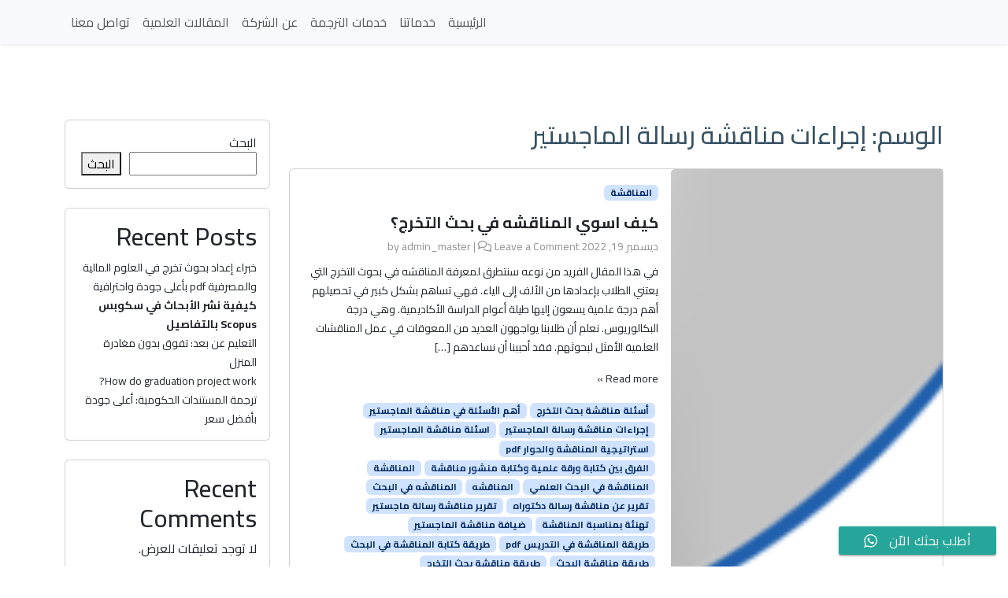

--- FILE ---
content_type: text/html; charset=UTF-8
request_url: https://masterdeg.com/tag/%D8%A5%D8%AC%D8%B1%D8%A7%D8%A1%D8%A7%D8%AA-%D9%85%D9%86%D8%A7%D9%82%D8%B4%D8%A9-%D8%B1%D8%B3%D8%A7%D9%84%D8%A9-%D8%A7%D9%84%D9%85%D8%A7%D8%AC%D8%B3%D8%AA%D9%8A%D8%B1/
body_size: 18839
content:
<!doctype html>
<html dir="rtl" dir="rtl" lang="ar" prefix="og: https://ogp.me/ns#">

<head>
	<!-- Google Tag Manager -->
<script>(function(w,d,s,l,i){w[l]=w[l]||[];w[l].push({'gtm.start':
new Date().getTime(),event:'gtm.js'});var f=d.getElementsByTagName(s)[0],
j=d.createElement(s),dl=l!='dataLayer'?'&l='+l:'';j.async=true;j.src=
'https://www.googletagmanager.com/gtm.js?id=GTM-MGD2DCL9'+dl;f.parentNode.insertBefore(j,f);
})(window,document,'script','dataLayer','GTM-MGD2DCL9');</script>
<!-- End Google Tag Manager -->

  <meta charset="UTF-8">
  <meta name="viewport" content="width=device-width, initial-scale=1">
  <link rel="profile" href="https://gmpg.org/xfn/11">
  <!-- Favicons -->
  <link rel="apple-touch-icon" sizes="180x180" href="https://masterdeg.com/wp-content/themes/master/img/favicon/apple-touch-icon.png">
  <link rel="icon" type="image/png" sizes="32x32" href="https://masterdeg.com/wp-content/themes/master/img/favicon/favicon-32x32.png">
  <link rel="icon" type="image/png" sizes="16x16" href="https://masterdeg.com/wp-content/themes/master/img/favicon/favicon-16x16.png">
  <link rel="manifest" href="https://masterdeg.com/wp-content/themes/master/img/favicon/site.webmanifest">
  <link rel="mask-icon" href="https://masterdeg.com/wp-content/themes/master/img/favicon/safari-pinned-tab.svg" color="#0d6efd">
  <meta name="msapplication-TileColor" content="#ffffff">
  <meta name="theme-color" content="#ffffff">
  
<!-- تحسين محرك البحث بواسطة رانك ماث - https://rankmath.com/ -->
<title>إجراءات مناقشة رسالة الماجستير - ماستر للخدمات التعليمية - نجاحك هدفنا</title>
<meta name="robots" content="follow, noindex"/>
<meta property="og:locale" content="ar_AR" />
<meta property="og:type" content="article" />
<meta property="og:title" content="إجراءات مناقشة رسالة الماجستير - ماستر للخدمات التعليمية - نجاحك هدفنا" />
<meta property="og:url" content="https://masterdeg.com/tag/%d8%a5%d8%ac%d8%b1%d8%a7%d8%a1%d8%a7%d8%aa-%d9%85%d9%86%d8%a7%d9%82%d8%b4%d8%a9-%d8%b1%d8%b3%d8%a7%d9%84%d8%a9-%d8%a7%d9%84%d9%85%d8%a7%d8%ac%d8%b3%d8%aa%d9%8a%d8%b1/" />
<meta property="og:site_name" content="ماستر للخدمات التعليمية - نجاحك هدفنا" />
<meta name="twitter:card" content="summary_large_image" />
<meta name="twitter:title" content="إجراءات مناقشة رسالة الماجستير - ماستر للخدمات التعليمية - نجاحك هدفنا" />
<meta name="twitter:label1" content="مقالات" />
<meta name="twitter:data1" content="1" />
<script type="application/ld+json" class="rank-math-schema">{"@context":"https://schema.org","@graph":[{"@type":"Person","@id":"https://masterdeg.com/#person","name":"\u0645\u0627\u0633\u062a\u0631 \u0644\u0644\u062e\u062f\u0645\u0627\u062a \u0627\u0644\u062a\u0639\u0644\u064a\u0645\u064a\u0629 - \u0646\u062c\u0627\u062d\u0643 \u0647\u062f\u0641\u0646\u0627"},{"@type":"WebSite","@id":"https://masterdeg.com/#website","url":"https://masterdeg.com","name":"\u0645\u0627\u0633\u062a\u0631 \u0644\u0644\u062e\u062f\u0645\u0627\u062a \u0627\u0644\u062a\u0639\u0644\u064a\u0645\u064a\u0629 - \u0646\u062c\u0627\u062d\u0643 \u0647\u062f\u0641\u0646\u0627","publisher":{"@id":"https://masterdeg.com/#person"},"inLanguage":"ar"},{"@type":"CollectionPage","@id":"https://masterdeg.com/tag/%d8%a5%d8%ac%d8%b1%d8%a7%d8%a1%d8%a7%d8%aa-%d9%85%d9%86%d8%a7%d9%82%d8%b4%d8%a9-%d8%b1%d8%b3%d8%a7%d9%84%d8%a9-%d8%a7%d9%84%d9%85%d8%a7%d8%ac%d8%b3%d8%aa%d9%8a%d8%b1/#webpage","url":"https://masterdeg.com/tag/%d8%a5%d8%ac%d8%b1%d8%a7%d8%a1%d8%a7%d8%aa-%d9%85%d9%86%d8%a7%d9%82%d8%b4%d8%a9-%d8%b1%d8%b3%d8%a7%d9%84%d8%a9-%d8%a7%d9%84%d9%85%d8%a7%d8%ac%d8%b3%d8%aa%d9%8a%d8%b1/","name":"\u0625\u062c\u0631\u0627\u0621\u0627\u062a \u0645\u0646\u0627\u0642\u0634\u0629 \u0631\u0633\u0627\u0644\u0629 \u0627\u0644\u0645\u0627\u062c\u0633\u062a\u064a\u0631 - \u0645\u0627\u0633\u062a\u0631 \u0644\u0644\u062e\u062f\u0645\u0627\u062a \u0627\u0644\u062a\u0639\u0644\u064a\u0645\u064a\u0629 - \u0646\u062c\u0627\u062d\u0643 \u0647\u062f\u0641\u0646\u0627","isPartOf":{"@id":"https://masterdeg.com/#website"},"inLanguage":"ar"}]}</script>
<!-- /إضافة تحسين محركات البحث لووردبريس Rank Math -->

<link rel="alternate" type="application/rss+xml" title="ماستر للخدمات التعليمية - نجاحك هدفنا &laquo; الخلاصة" href="https://masterdeg.com/feed/" />
<link rel="alternate" type="application/rss+xml" title="ماستر للخدمات التعليمية - نجاحك هدفنا &laquo; خلاصة التعليقات" href="https://masterdeg.com/comments/feed/" />
<link rel="alternate" type="application/rss+xml" title="ماستر للخدمات التعليمية - نجاحك هدفنا &laquo; إجراءات مناقشة رسالة الماجستير خلاصة الوسوم" href="https://masterdeg.com/tag/%d8%a5%d8%ac%d8%b1%d8%a7%d8%a1%d8%a7%d8%aa-%d9%85%d9%86%d8%a7%d9%82%d8%b4%d8%a9-%d8%b1%d8%b3%d8%a7%d9%84%d8%a9-%d8%a7%d9%84%d9%85%d8%a7%d8%ac%d8%b3%d8%aa%d9%8a%d8%b1/feed/" />
<style id='wp-img-auto-sizes-contain-inline-css'>
img:is([sizes=auto i],[sizes^="auto," i]){contain-intrinsic-size:3000px 1500px}
/*# sourceURL=wp-img-auto-sizes-contain-inline-css */
</style>
<link rel='stylesheet' id='ht_ctc_main_css-css' href='https://masterdeg.com/wp-content/plugins/click-to-chat-for-whatsapp/new/inc/assets/css/main.css?ver=4.11' media='all' />
<style id='wp-emoji-styles-inline-css'>

	img.wp-smiley, img.emoji {
		display: inline !important;
		border: none !important;
		box-shadow: none !important;
		height: 1em !important;
		width: 1em !important;
		margin: 0 0.07em !important;
		vertical-align: -0.1em !important;
		background: none !important;
		padding: 0 !important;
	}
/*# sourceURL=wp-emoji-styles-inline-css */
</style>
<style id='wp-block-library-inline-css'>
:root{--wp-block-synced-color:#7a00df;--wp-block-synced-color--rgb:122,0,223;--wp-bound-block-color:var(--wp-block-synced-color);--wp-editor-canvas-background:#ddd;--wp-admin-theme-color:#007cba;--wp-admin-theme-color--rgb:0,124,186;--wp-admin-theme-color-darker-10:#006ba1;--wp-admin-theme-color-darker-10--rgb:0,107,160.5;--wp-admin-theme-color-darker-20:#005a87;--wp-admin-theme-color-darker-20--rgb:0,90,135;--wp-admin-border-width-focus:2px}@media (min-resolution:192dpi){:root{--wp-admin-border-width-focus:1.5px}}.wp-element-button{cursor:pointer}:root .has-very-light-gray-background-color{background-color:#eee}:root .has-very-dark-gray-background-color{background-color:#313131}:root .has-very-light-gray-color{color:#eee}:root .has-very-dark-gray-color{color:#313131}:root .has-vivid-green-cyan-to-vivid-cyan-blue-gradient-background{background:linear-gradient(135deg,#00d084,#0693e3)}:root .has-purple-crush-gradient-background{background:linear-gradient(135deg,#34e2e4,#4721fb 50%,#ab1dfe)}:root .has-hazy-dawn-gradient-background{background:linear-gradient(135deg,#faaca8,#dad0ec)}:root .has-subdued-olive-gradient-background{background:linear-gradient(135deg,#fafae1,#67a671)}:root .has-atomic-cream-gradient-background{background:linear-gradient(135deg,#fdd79a,#004a59)}:root .has-nightshade-gradient-background{background:linear-gradient(135deg,#330968,#31cdcf)}:root .has-midnight-gradient-background{background:linear-gradient(135deg,#020381,#2874fc)}:root{--wp--preset--font-size--normal:16px;--wp--preset--font-size--huge:42px}.has-regular-font-size{font-size:1em}.has-larger-font-size{font-size:2.625em}.has-normal-font-size{font-size:var(--wp--preset--font-size--normal)}.has-huge-font-size{font-size:var(--wp--preset--font-size--huge)}.has-text-align-center{text-align:center}.has-text-align-left{text-align:left}.has-text-align-right{text-align:right}.has-fit-text{white-space:nowrap!important}#end-resizable-editor-section{display:none}.aligncenter{clear:both}.items-justified-left{justify-content:flex-start}.items-justified-center{justify-content:center}.items-justified-right{justify-content:flex-end}.items-justified-space-between{justify-content:space-between}.screen-reader-text{border:0;clip-path:inset(50%);height:1px;margin:-1px;overflow:hidden;padding:0;position:absolute;width:1px;word-wrap:normal!important}.screen-reader-text:focus{background-color:#ddd;clip-path:none;color:#444;display:block;font-size:1em;height:auto;left:5px;line-height:normal;padding:15px 23px 14px;text-decoration:none;top:5px;width:auto;z-index:100000}html :where(.has-border-color){border-style:solid}html :where([style*=border-top-color]){border-top-style:solid}html :where([style*=border-right-color]){border-right-style:solid}html :where([style*=border-bottom-color]){border-bottom-style:solid}html :where([style*=border-left-color]){border-left-style:solid}html :where([style*=border-width]){border-style:solid}html :where([style*=border-top-width]){border-top-style:solid}html :where([style*=border-right-width]){border-right-style:solid}html :where([style*=border-bottom-width]){border-bottom-style:solid}html :where([style*=border-left-width]){border-left-style:solid}html :where(img[class*=wp-image-]){height:auto;max-width:100%}:where(figure){margin:0 0 1em}html :where(.is-position-sticky){--wp-admin--admin-bar--position-offset:var(--wp-admin--admin-bar--height,0px)}@media screen and (max-width:600px){html :where(.is-position-sticky){--wp-admin--admin-bar--position-offset:0px}}

/*# sourceURL=wp-block-library-inline-css */
</style><style id='wp-block-archives-inline-css'>
.wp-block-archives{box-sizing:border-box}.wp-block-archives-dropdown label{display:block}
/*# sourceURL=https://masterdeg.com/wp-includes/blocks/archives/style.min.css */
</style>
<style id='wp-block-categories-inline-css'>
.wp-block-categories{box-sizing:border-box}.wp-block-categories.alignleft{margin-right:2em}.wp-block-categories.alignright{margin-left:2em}.wp-block-categories.wp-block-categories-dropdown.aligncenter{text-align:center}.wp-block-categories .wp-block-categories__label{display:block;width:100%}
/*# sourceURL=https://masterdeg.com/wp-includes/blocks/categories/style.min.css */
</style>
<style id='wp-block-heading-inline-css'>
h1:where(.wp-block-heading).has-background,h2:where(.wp-block-heading).has-background,h3:where(.wp-block-heading).has-background,h4:where(.wp-block-heading).has-background,h5:where(.wp-block-heading).has-background,h6:where(.wp-block-heading).has-background{padding:1.25em 2.375em}h1.has-text-align-left[style*=writing-mode]:where([style*=vertical-lr]),h1.has-text-align-right[style*=writing-mode]:where([style*=vertical-rl]),h2.has-text-align-left[style*=writing-mode]:where([style*=vertical-lr]),h2.has-text-align-right[style*=writing-mode]:where([style*=vertical-rl]),h3.has-text-align-left[style*=writing-mode]:where([style*=vertical-lr]),h3.has-text-align-right[style*=writing-mode]:where([style*=vertical-rl]),h4.has-text-align-left[style*=writing-mode]:where([style*=vertical-lr]),h4.has-text-align-right[style*=writing-mode]:where([style*=vertical-rl]),h5.has-text-align-left[style*=writing-mode]:where([style*=vertical-lr]),h5.has-text-align-right[style*=writing-mode]:where([style*=vertical-rl]),h6.has-text-align-left[style*=writing-mode]:where([style*=vertical-lr]),h6.has-text-align-right[style*=writing-mode]:where([style*=vertical-rl]){rotate:180deg}
/*# sourceURL=https://masterdeg.com/wp-includes/blocks/heading/style.min.css */
</style>
<style id='wp-block-latest-comments-inline-css'>
ol.wp-block-latest-comments{box-sizing:border-box;margin-right:0}:where(.wp-block-latest-comments:not([style*=line-height] .wp-block-latest-comments__comment)){line-height:1.1}:where(.wp-block-latest-comments:not([style*=line-height] .wp-block-latest-comments__comment-excerpt p)){line-height:1.8}.has-dates :where(.wp-block-latest-comments:not([style*=line-height])),.has-excerpts :where(.wp-block-latest-comments:not([style*=line-height])){line-height:1.5}.wp-block-latest-comments .wp-block-latest-comments{padding-right:0}.wp-block-latest-comments__comment{list-style:none;margin-bottom:1em}.has-avatars .wp-block-latest-comments__comment{list-style:none;min-height:2.25em}.has-avatars .wp-block-latest-comments__comment .wp-block-latest-comments__comment-excerpt,.has-avatars .wp-block-latest-comments__comment .wp-block-latest-comments__comment-meta{margin-right:3.25em}.wp-block-latest-comments__comment-excerpt p{font-size:.875em;margin:.36em 0 1.4em}.wp-block-latest-comments__comment-date{display:block;font-size:.75em}.wp-block-latest-comments .avatar,.wp-block-latest-comments__comment-avatar{border-radius:1.5em;display:block;float:right;height:2.5em;margin-left:.75em;width:2.5em}.wp-block-latest-comments[class*=-font-size] a,.wp-block-latest-comments[style*=font-size] a{font-size:inherit}
/*# sourceURL=https://masterdeg.com/wp-includes/blocks/latest-comments/style.min.css */
</style>
<style id='wp-block-latest-posts-inline-css'>
.wp-block-latest-posts{box-sizing:border-box}.wp-block-latest-posts.alignleft{margin-right:2em}.wp-block-latest-posts.alignright{margin-left:2em}.wp-block-latest-posts.wp-block-latest-posts__list{list-style:none}.wp-block-latest-posts.wp-block-latest-posts__list li{clear:both;overflow-wrap:break-word}.wp-block-latest-posts.is-grid{display:flex;flex-wrap:wrap}.wp-block-latest-posts.is-grid li{margin:0 0 1.25em 1.25em;width:100%}@media (min-width:600px){.wp-block-latest-posts.columns-2 li{width:calc(50% - .625em)}.wp-block-latest-posts.columns-2 li:nth-child(2n){margin-left:0}.wp-block-latest-posts.columns-3 li{width:calc(33.33333% - .83333em)}.wp-block-latest-posts.columns-3 li:nth-child(3n){margin-left:0}.wp-block-latest-posts.columns-4 li{width:calc(25% - .9375em)}.wp-block-latest-posts.columns-4 li:nth-child(4n){margin-left:0}.wp-block-latest-posts.columns-5 li{width:calc(20% - 1em)}.wp-block-latest-posts.columns-5 li:nth-child(5n){margin-left:0}.wp-block-latest-posts.columns-6 li{width:calc(16.66667% - 1.04167em)}.wp-block-latest-posts.columns-6 li:nth-child(6n){margin-left:0}}:root :where(.wp-block-latest-posts.is-grid){padding:0}:root :where(.wp-block-latest-posts.wp-block-latest-posts__list){padding-right:0}.wp-block-latest-posts__post-author,.wp-block-latest-posts__post-date{display:block;font-size:.8125em}.wp-block-latest-posts__post-excerpt,.wp-block-latest-posts__post-full-content{margin-bottom:1em;margin-top:.5em}.wp-block-latest-posts__featured-image a{display:inline-block}.wp-block-latest-posts__featured-image img{height:auto;max-width:100%;width:auto}.wp-block-latest-posts__featured-image.alignleft{float:left;margin-right:1em}.wp-block-latest-posts__featured-image.alignright{float:right;margin-left:1em}.wp-block-latest-posts__featured-image.aligncenter{margin-bottom:1em;text-align:center}
/*# sourceURL=https://masterdeg.com/wp-includes/blocks/latest-posts/style.min.css */
</style>
<style id='wp-block-search-inline-css'>
.wp-block-search__button{margin-right:10px;word-break:normal}.wp-block-search__button.has-icon{line-height:0}.wp-block-search__button svg{height:1.25em;min-height:24px;min-width:24px;width:1.25em;fill:currentColor;vertical-align:text-bottom}:where(.wp-block-search__button){border:1px solid #ccc;padding:6px 10px}.wp-block-search__inside-wrapper{display:flex;flex:auto;flex-wrap:nowrap;max-width:100%}.wp-block-search__label{width:100%}.wp-block-search.wp-block-search__button-only .wp-block-search__button{box-sizing:border-box;display:flex;flex-shrink:0;justify-content:center;margin-right:0;max-width:100%}.wp-block-search.wp-block-search__button-only .wp-block-search__inside-wrapper{min-width:0!important;transition-property:width}.wp-block-search.wp-block-search__button-only .wp-block-search__input{flex-basis:100%;transition-duration:.3s}.wp-block-search.wp-block-search__button-only.wp-block-search__searchfield-hidden,.wp-block-search.wp-block-search__button-only.wp-block-search__searchfield-hidden .wp-block-search__inside-wrapper{overflow:hidden}.wp-block-search.wp-block-search__button-only.wp-block-search__searchfield-hidden .wp-block-search__input{border-left-width:0!important;border-right-width:0!important;flex-basis:0;flex-grow:0;margin:0;min-width:0!important;padding-left:0!important;padding-right:0!important;width:0!important}:where(.wp-block-search__input){appearance:none;border:1px solid #949494;flex-grow:1;font-family:inherit;font-size:inherit;font-style:inherit;font-weight:inherit;letter-spacing:inherit;line-height:inherit;margin-left:0;margin-right:0;min-width:3rem;padding:8px;text-decoration:unset!important;text-transform:inherit}:where(.wp-block-search__button-inside .wp-block-search__inside-wrapper){background-color:#fff;border:1px solid #949494;box-sizing:border-box;padding:4px}:where(.wp-block-search__button-inside .wp-block-search__inside-wrapper) .wp-block-search__input{border:none;border-radius:0;padding:0 4px}:where(.wp-block-search__button-inside .wp-block-search__inside-wrapper) .wp-block-search__input:focus{outline:none}:where(.wp-block-search__button-inside .wp-block-search__inside-wrapper) :where(.wp-block-search__button){padding:4px 8px}.wp-block-search.aligncenter .wp-block-search__inside-wrapper{margin:auto}.wp-block[data-align=right] .wp-block-search.wp-block-search__button-only .wp-block-search__inside-wrapper{float:left}
/*# sourceURL=https://masterdeg.com/wp-includes/blocks/search/style.min.css */
</style>
<style id='wp-block-group-inline-css'>
.wp-block-group{box-sizing:border-box}:where(.wp-block-group.wp-block-group-is-layout-constrained){position:relative}
/*# sourceURL=https://masterdeg.com/wp-includes/blocks/group/style.min.css */
</style>
<style id='wp-block-paragraph-inline-css'>
.is-small-text{font-size:.875em}.is-regular-text{font-size:1em}.is-large-text{font-size:2.25em}.is-larger-text{font-size:3em}.has-drop-cap:not(:focus):first-letter{float:right;font-size:8.4em;font-style:normal;font-weight:100;line-height:.68;margin:.05em 0 0 .1em;text-transform:uppercase}body.rtl .has-drop-cap:not(:focus):first-letter{float:none;margin-right:.1em}p.has-drop-cap.has-background{overflow:hidden}:root :where(p.has-background){padding:1.25em 2.375em}:where(p.has-text-color:not(.has-link-color)) a{color:inherit}p.has-text-align-left[style*="writing-mode:vertical-lr"],p.has-text-align-right[style*="writing-mode:vertical-rl"]{rotate:180deg}
/*# sourceURL=https://masterdeg.com/wp-includes/blocks/paragraph/style.min.css */
</style>
<style id='global-styles-inline-css'>
:root{--wp--preset--aspect-ratio--square: 1;--wp--preset--aspect-ratio--4-3: 4/3;--wp--preset--aspect-ratio--3-4: 3/4;--wp--preset--aspect-ratio--3-2: 3/2;--wp--preset--aspect-ratio--2-3: 2/3;--wp--preset--aspect-ratio--16-9: 16/9;--wp--preset--aspect-ratio--9-16: 9/16;--wp--preset--color--black: #000000;--wp--preset--color--cyan-bluish-gray: #abb8c3;--wp--preset--color--white: #ffffff;--wp--preset--color--pale-pink: #f78da7;--wp--preset--color--vivid-red: #cf2e2e;--wp--preset--color--luminous-vivid-orange: #ff6900;--wp--preset--color--luminous-vivid-amber: #fcb900;--wp--preset--color--light-green-cyan: #7bdcb5;--wp--preset--color--vivid-green-cyan: #00d084;--wp--preset--color--pale-cyan-blue: #8ed1fc;--wp--preset--color--vivid-cyan-blue: #0693e3;--wp--preset--color--vivid-purple: #9b51e0;--wp--preset--gradient--vivid-cyan-blue-to-vivid-purple: linear-gradient(135deg,rgb(6,147,227) 0%,rgb(155,81,224) 100%);--wp--preset--gradient--light-green-cyan-to-vivid-green-cyan: linear-gradient(135deg,rgb(122,220,180) 0%,rgb(0,208,130) 100%);--wp--preset--gradient--luminous-vivid-amber-to-luminous-vivid-orange: linear-gradient(135deg,rgb(252,185,0) 0%,rgb(255,105,0) 100%);--wp--preset--gradient--luminous-vivid-orange-to-vivid-red: linear-gradient(135deg,rgb(255,105,0) 0%,rgb(207,46,46) 100%);--wp--preset--gradient--very-light-gray-to-cyan-bluish-gray: linear-gradient(135deg,rgb(238,238,238) 0%,rgb(169,184,195) 100%);--wp--preset--gradient--cool-to-warm-spectrum: linear-gradient(135deg,rgb(74,234,220) 0%,rgb(151,120,209) 20%,rgb(207,42,186) 40%,rgb(238,44,130) 60%,rgb(251,105,98) 80%,rgb(254,248,76) 100%);--wp--preset--gradient--blush-light-purple: linear-gradient(135deg,rgb(255,206,236) 0%,rgb(152,150,240) 100%);--wp--preset--gradient--blush-bordeaux: linear-gradient(135deg,rgb(254,205,165) 0%,rgb(254,45,45) 50%,rgb(107,0,62) 100%);--wp--preset--gradient--luminous-dusk: linear-gradient(135deg,rgb(255,203,112) 0%,rgb(199,81,192) 50%,rgb(65,88,208) 100%);--wp--preset--gradient--pale-ocean: linear-gradient(135deg,rgb(255,245,203) 0%,rgb(182,227,212) 50%,rgb(51,167,181) 100%);--wp--preset--gradient--electric-grass: linear-gradient(135deg,rgb(202,248,128) 0%,rgb(113,206,126) 100%);--wp--preset--gradient--midnight: linear-gradient(135deg,rgb(2,3,129) 0%,rgb(40,116,252) 100%);--wp--preset--font-size--small: 13px;--wp--preset--font-size--medium: 20px;--wp--preset--font-size--large: 36px;--wp--preset--font-size--x-large: 42px;--wp--preset--spacing--20: 0.44rem;--wp--preset--spacing--30: 0.67rem;--wp--preset--spacing--40: 1rem;--wp--preset--spacing--50: 1.5rem;--wp--preset--spacing--60: 2.25rem;--wp--preset--spacing--70: 3.38rem;--wp--preset--spacing--80: 5.06rem;--wp--preset--shadow--natural: 6px 6px 9px rgba(0, 0, 0, 0.2);--wp--preset--shadow--deep: 12px 12px 50px rgba(0, 0, 0, 0.4);--wp--preset--shadow--sharp: 6px 6px 0px rgba(0, 0, 0, 0.2);--wp--preset--shadow--outlined: 6px 6px 0px -3px rgb(255, 255, 255), 6px 6px rgb(0, 0, 0);--wp--preset--shadow--crisp: 6px 6px 0px rgb(0, 0, 0);}:where(.is-layout-flex){gap: 0.5em;}:where(.is-layout-grid){gap: 0.5em;}body .is-layout-flex{display: flex;}.is-layout-flex{flex-wrap: wrap;align-items: center;}.is-layout-flex > :is(*, div){margin: 0;}body .is-layout-grid{display: grid;}.is-layout-grid > :is(*, div){margin: 0;}:where(.wp-block-columns.is-layout-flex){gap: 2em;}:where(.wp-block-columns.is-layout-grid){gap: 2em;}:where(.wp-block-post-template.is-layout-flex){gap: 1.25em;}:where(.wp-block-post-template.is-layout-grid){gap: 1.25em;}.has-black-color{color: var(--wp--preset--color--black) !important;}.has-cyan-bluish-gray-color{color: var(--wp--preset--color--cyan-bluish-gray) !important;}.has-white-color{color: var(--wp--preset--color--white) !important;}.has-pale-pink-color{color: var(--wp--preset--color--pale-pink) !important;}.has-vivid-red-color{color: var(--wp--preset--color--vivid-red) !important;}.has-luminous-vivid-orange-color{color: var(--wp--preset--color--luminous-vivid-orange) !important;}.has-luminous-vivid-amber-color{color: var(--wp--preset--color--luminous-vivid-amber) !important;}.has-light-green-cyan-color{color: var(--wp--preset--color--light-green-cyan) !important;}.has-vivid-green-cyan-color{color: var(--wp--preset--color--vivid-green-cyan) !important;}.has-pale-cyan-blue-color{color: var(--wp--preset--color--pale-cyan-blue) !important;}.has-vivid-cyan-blue-color{color: var(--wp--preset--color--vivid-cyan-blue) !important;}.has-vivid-purple-color{color: var(--wp--preset--color--vivid-purple) !important;}.has-black-background-color{background-color: var(--wp--preset--color--black) !important;}.has-cyan-bluish-gray-background-color{background-color: var(--wp--preset--color--cyan-bluish-gray) !important;}.has-white-background-color{background-color: var(--wp--preset--color--white) !important;}.has-pale-pink-background-color{background-color: var(--wp--preset--color--pale-pink) !important;}.has-vivid-red-background-color{background-color: var(--wp--preset--color--vivid-red) !important;}.has-luminous-vivid-orange-background-color{background-color: var(--wp--preset--color--luminous-vivid-orange) !important;}.has-luminous-vivid-amber-background-color{background-color: var(--wp--preset--color--luminous-vivid-amber) !important;}.has-light-green-cyan-background-color{background-color: var(--wp--preset--color--light-green-cyan) !important;}.has-vivid-green-cyan-background-color{background-color: var(--wp--preset--color--vivid-green-cyan) !important;}.has-pale-cyan-blue-background-color{background-color: var(--wp--preset--color--pale-cyan-blue) !important;}.has-vivid-cyan-blue-background-color{background-color: var(--wp--preset--color--vivid-cyan-blue) !important;}.has-vivid-purple-background-color{background-color: var(--wp--preset--color--vivid-purple) !important;}.has-black-border-color{border-color: var(--wp--preset--color--black) !important;}.has-cyan-bluish-gray-border-color{border-color: var(--wp--preset--color--cyan-bluish-gray) !important;}.has-white-border-color{border-color: var(--wp--preset--color--white) !important;}.has-pale-pink-border-color{border-color: var(--wp--preset--color--pale-pink) !important;}.has-vivid-red-border-color{border-color: var(--wp--preset--color--vivid-red) !important;}.has-luminous-vivid-orange-border-color{border-color: var(--wp--preset--color--luminous-vivid-orange) !important;}.has-luminous-vivid-amber-border-color{border-color: var(--wp--preset--color--luminous-vivid-amber) !important;}.has-light-green-cyan-border-color{border-color: var(--wp--preset--color--light-green-cyan) !important;}.has-vivid-green-cyan-border-color{border-color: var(--wp--preset--color--vivid-green-cyan) !important;}.has-pale-cyan-blue-border-color{border-color: var(--wp--preset--color--pale-cyan-blue) !important;}.has-vivid-cyan-blue-border-color{border-color: var(--wp--preset--color--vivid-cyan-blue) !important;}.has-vivid-purple-border-color{border-color: var(--wp--preset--color--vivid-purple) !important;}.has-vivid-cyan-blue-to-vivid-purple-gradient-background{background: var(--wp--preset--gradient--vivid-cyan-blue-to-vivid-purple) !important;}.has-light-green-cyan-to-vivid-green-cyan-gradient-background{background: var(--wp--preset--gradient--light-green-cyan-to-vivid-green-cyan) !important;}.has-luminous-vivid-amber-to-luminous-vivid-orange-gradient-background{background: var(--wp--preset--gradient--luminous-vivid-amber-to-luminous-vivid-orange) !important;}.has-luminous-vivid-orange-to-vivid-red-gradient-background{background: var(--wp--preset--gradient--luminous-vivid-orange-to-vivid-red) !important;}.has-very-light-gray-to-cyan-bluish-gray-gradient-background{background: var(--wp--preset--gradient--very-light-gray-to-cyan-bluish-gray) !important;}.has-cool-to-warm-spectrum-gradient-background{background: var(--wp--preset--gradient--cool-to-warm-spectrum) !important;}.has-blush-light-purple-gradient-background{background: var(--wp--preset--gradient--blush-light-purple) !important;}.has-blush-bordeaux-gradient-background{background: var(--wp--preset--gradient--blush-bordeaux) !important;}.has-luminous-dusk-gradient-background{background: var(--wp--preset--gradient--luminous-dusk) !important;}.has-pale-ocean-gradient-background{background: var(--wp--preset--gradient--pale-ocean) !important;}.has-electric-grass-gradient-background{background: var(--wp--preset--gradient--electric-grass) !important;}.has-midnight-gradient-background{background: var(--wp--preset--gradient--midnight) !important;}.has-small-font-size{font-size: var(--wp--preset--font-size--small) !important;}.has-medium-font-size{font-size: var(--wp--preset--font-size--medium) !important;}.has-large-font-size{font-size: var(--wp--preset--font-size--large) !important;}.has-x-large-font-size{font-size: var(--wp--preset--font-size--x-large) !important;}
/*# sourceURL=global-styles-inline-css */
</style>

<style id='classic-theme-styles-inline-css'>
/*! This file is auto-generated */
.wp-block-button__link{color:#fff;background-color:#32373c;border-radius:9999px;box-shadow:none;text-decoration:none;padding:calc(.667em + 2px) calc(1.333em + 2px);font-size:1.125em}.wp-block-file__button{background:#32373c;color:#fff;text-decoration:none}
/*# sourceURL=/wp-includes/css/classic-themes.min.css */
</style>
<link rel='stylesheet' id='ez-toc-css' href='https://masterdeg.com/wp-content/plugins/easy-table-of-contents/assets/css/screen.min.css?ver=2.0.69.1' media='all' />
<style id='ez-toc-inline-css'>
div#ez-toc-container .ez-toc-title {font-size: 250%;}div#ez-toc-container .ez-toc-title {font-weight: 900;}div#ez-toc-container ul li {font-size: 100%;}div#ez-toc-container ul li {font-weight: 500;}div#ez-toc-container nav ul ul li {font-size: 90%;}div#ez-toc-container {background: #0066bf;border: 1px solid #005fbf;}div#ez-toc-container p.ez-toc-title , #ez-toc-container .ez_toc_custom_title_icon , #ez-toc-container .ez_toc_custom_toc_icon {color: #eeee22;}div#ez-toc-container ul.ez-toc-list a {color: #ffffff;}div#ez-toc-container ul.ez-toc-list a:hover {color: #eded00;}div#ez-toc-container ul.ez-toc-list a:visited {color: #eded57;}
.ez-toc-container-direction {direction: rtl;}.ez-toc-counter-rtl ul {direction: rtl;counter-reset: item ;}.ez-toc-counter-rtl nav ul li a::before {content: counter(item, disc) '  ';margin-left: .2em; counter-increment: item;flex-grow: 0;flex-shrink: 0;float: right; }.ez-toc-widget-direction {direction: rtl;}.ez-toc-widget-container-rtl ul {direction: rtl;counter-reset: item ;}.ez-toc-widget-container-rtl nav ul li a::before {content: counter(item, disc) '  ';margin-left: .2em; counter-increment: item;flex-grow: 0;flex-shrink: 0;float: right; }
/*# sourceURL=ez-toc-inline-css */
</style>
<link rel='stylesheet' id='bootscore-style-css' href='https://masterdeg.com/wp-content/themes/master/style.css?ver=202403261127' media='all' />
<link rel='stylesheet' id='fontawesome-css' onload="if(media!='all')media='all'" href='https://masterdeg.com/wp-content/themes/master/fontawesome/css/all.min.css?ver=202403261127' media='all' />
<link rel='stylesheet' id='swiper-css' href='https://masterdeg.com/wp-content/themes/master/css/swiper-bundle.min.css?ver=202403261127' media='all' />
<link rel='stylesheet' id='main-css' href='https://masterdeg.com/wp-content/themes/master/css/main.css?ver=202403261128' media='all' />
<link rel='stylesheet' id='style-theme-css' href='https://masterdeg.com/wp-content/themes/master/css/style-theme.css?ver=202403261127' media='all' />
<script src="https://masterdeg.com/wp-includes/js/jquery/jquery.min.js?ver=3.7.1" id="jquery-core-js"></script>
<script src="https://masterdeg.com/wp-includes/js/jquery/jquery-migrate.min.js?ver=3.4.1" id="jquery-migrate-js"></script>
<link rel="https://api.w.org/" href="https://masterdeg.com/wp-json/" /><link rel="alternate" title="JSON" type="application/json" href="https://masterdeg.com/wp-json/wp/v2/tags/5118" /><link rel="EditURI" type="application/rsd+xml" title="RSD" href="https://masterdeg.com/xmlrpc.php?rsd" />
<link rel="stylesheet" href="https://masterdeg.com/wp-content/themes/master/rtl.css" media="screen" /><meta name="generator" content="WordPress 6.9" />
<meta name="cdp-version" content="1.4.9" /><link rel="icon" href="https://masterdeg.com/wp-content/uploads/2024/02/cropped-Webp.net-resizeimage-14-32x32.png" sizes="32x32" />
<link rel="icon" href="https://masterdeg.com/wp-content/uploads/2024/02/cropped-Webp.net-resizeimage-14-192x192.png" sizes="192x192" />
<link rel="apple-touch-icon" href="https://masterdeg.com/wp-content/uploads/2024/02/cropped-Webp.net-resizeimage-14-180x180.png" />
<meta name="msapplication-TileImage" content="https://masterdeg.com/wp-content/uploads/2024/02/cropped-Webp.net-resizeimage-14-270x270.png" />
</head>
	<!-- Google tag (gtag.js) -->
<script async src="https://www.googletagmanager.com/gtag/js?id=G-WCECQWMHLM"></script>
<script>
  window.dataLayer = window.dataLayer || [];
  function gtag(){dataLayer.push(arguments);}
  gtag('js', new Date());

  gtag('config', 'G-WCECQWMHLM');
</script>
	
	<!-- Google Tag Manager -->
<script>(function(w,d,s,l,i){w[l]=w[l]||[];w[l].push({'gtm.start':
new Date().getTime(),event:'gtm.js'});var f=d.getElementsByTagName(s)[0],
j=d.createElement(s),dl=l!='dataLayer'?'&l='+l:'';j.async=true;j.src=
'https://www.googletagmanager.com/gtm.js?id='+i+dl;f.parentNode.insertBefore(j,f);
})(window,document,'script','dataLayer','GTM-KNFW33T');</script>
<!-- End Google Tag Manager -->

<body class="rtl archive tag tag-5118 wp-theme-master hfeed">
	<body class="rtl archive tag tag-5118 wp-theme-master hfeed">
<!-- Google Tag Manager (noscript) -->
<noscript><iframe src="https://www.googletagmanager.com/ns.html?id=GTM-MGD2DCL9"
height="0" width="0" style="display:none;visibility:hidden"></iframe></noscript>
<!-- End Google Tag Manager (noscript) -->


  
  <div id="page" class="site">
    <nav class="navbar navbar-expand-xl bg-body-tertiary shadow-sm">
      <div class="container">
        <a class="navbar-brand" href="https://masterdeg.com/">
          <img src="https://new.masterdeg.com/wp-content/uploads/2024/02/Webp.net-resizeimage-14.png" width="160" alt="">
        </a>
        <button class="navbar-toggler" type="button" data-bs-toggle="collapse" data-bs-target="#navbarSupportedContent" aria-controls="navbarSupportedContent" aria-expanded="false" aria-label="Toggle navigation">
          <span class="navbar-toggler-icon"></span>
        </button>
        <div class="collapse navbar-collapse" id="navbarSupportedContent">
          <ul id="bootscore-navbar" class="navbar-nav me-auto mb-2 mb-lg-0"><li  id="menu-item-13" class="nav-item nav-item-13"><a href="https://masterdeg.com/" class="nav-link ">الرئيسية</a></li>
<li  id="menu-item-16" class="nav-item nav-item-16"><a href="https://masterdeg.com/%d8%ae%d8%af%d9%85%d8%a7%d8%aa%d9%86%d8%a7/" class="nav-link ">خدماتنا</a></li>
<li  id="menu-item-362" class="nav-item nav-item-362"><a href="#" class="nav-link ">خدمات الترجمة</a></li>
<li  id="menu-item-359" class="nav-item nav-item-359"><a href="https://masterdeg.com/about-us/" class="nav-link ">عن الشركة</a></li>
<li  id="menu-item-360" class="nav-item nav-item-360"><a href="https://masterdeg.com/%d8%a7%d9%84%d9%85%d9%82%d8%a7%d9%84%d8%a7%d8%aa-%d8%a7%d9%84%d8%b9%d9%84%d9%85%d9%8a%d8%a9/" class="nav-link ">المقالات العلمية</a></li>
<li  id="menu-item-361" class="nav-item nav-item-361"><a href="https://masterdeg.com/contact-us/" class="nav-link ">تواصل معنا</a></li>
</ul>        </div>
      </div>
    </nav>
  <div id="content" class="site-content container py-5 mt-5">
    <div id="primary" class="content-area">

      
      <div class="row">
        <div class="col-md-8 col-lg-9">

          <main id="main" class="site-main">

            <header class="page-header mb-4">
              <h1>الوسم: <span>إجراءات مناقشة رسالة الماجستير</span></h1>                          </header>

                          
                <div class="card horizontal mb-4">
                  <div class="row g-0">

                                          <div class="col-lg-6 col-xl-5 col-xxl-4">
                        <a href="https://masterdeg.com/%d9%83%d9%8a%d9%81-%d8%a7%d8%b3%d9%88%d9%8a-%d8%a7%d9%84%d9%85%d9%86%d8%a7%d9%82%d8%b4%d9%87-%d9%81%d9%8a-%d8%a8%d8%ad%d8%ab-%d8%a7%d9%84%d8%aa%d8%ae%d8%b1%d8%ac%d8%9f/">
                          <img width="300" height="185" src="https://masterdeg.com/wp-content/uploads/2022/12/كيف-اسوي-المناقشه-في-بحث-التخرج؟-1-300x185.png" class="card-img-lg-start wp-post-image" alt="كيف اسوي المناقشه في بحث التخرج؟" decoding="async" fetchpriority="high" srcset="https://masterdeg.com/wp-content/uploads/2022/12/كيف-اسوي-المناقشه-في-بحث-التخرج؟-1-300x185.png 300w, https://masterdeg.com/wp-content/uploads/2022/12/كيف-اسوي-المناقشه-في-بحث-التخرج؟-1.png 555w" sizes="(max-width: 300px) 100vw, 300px" />                        </a>
                      </div>
                    
                    <div class="col">
                      <div class="card-body">

                        <p class="category-badge"><a href="https://masterdeg.com/category/%d8%a7%d9%84%d9%85%d9%86%d8%a7%d9%82%d8%b4%d8%a9/" class="badge bg-primary-subtle text-primary-emphasis text-decoration-none">المناقشة</a></p>
                        <a class="text-body text-decoration-none" href="https://masterdeg.com/%d9%83%d9%8a%d9%81-%d8%a7%d8%b3%d9%88%d9%8a-%d8%a7%d9%84%d9%85%d9%86%d8%a7%d9%82%d8%b4%d9%87-%d9%81%d9%8a-%d8%a8%d8%ad%d8%ab-%d8%a7%d9%84%d8%aa%d8%ae%d8%b1%d8%ac%d8%9f/">
                          <h2 class="blog-post-title h5"><strong>كيف اسوي المناقشه في بحث التخرج؟</strong></h2>                        </a>

                                                  <p class="meta small mb-2 text-body-tertiary">
                            <span class="posted-on"><span rel="bookmark"><time class="entry-date published updated" datetime="2022-12-19T11:58:50+00:00">ديسمبر 19, 2022</time></span></span><span class="byline"> by <span class="author vcard"><a class="url fn n" href="https://masterdeg.com/author/admin_master/">admin_master</a></span></span> <span class="comment-divider">|</span> <i class="fa-regular fa-comments"></i> <span class="comments-link"><a href="https://masterdeg.com/%d9%83%d9%8a%d9%81-%d8%a7%d8%b3%d9%88%d9%8a-%d8%a7%d9%84%d9%85%d9%86%d8%a7%d9%82%d8%b4%d9%87-%d9%81%d9%8a-%d8%a8%d8%ad%d8%ab-%d8%a7%d9%84%d8%aa%d8%ae%d8%b1%d8%ac%d8%9f/#respond">Leave a Comment</a></span>                          </p>
                        
                        <p class="card-text">
                          <a class="text-body text-decoration-none" href="https://masterdeg.com/%d9%83%d9%8a%d9%81-%d8%a7%d8%b3%d9%88%d9%8a-%d8%a7%d9%84%d9%85%d9%86%d8%a7%d9%82%d8%b4%d9%87-%d9%81%d9%8a-%d8%a8%d8%ad%d8%ab-%d8%a7%d9%84%d8%aa%d8%ae%d8%b1%d8%ac%d8%9f/">
                            في هذا المقال الفريد من نوعه سنتطرق لمعرفة المناقشه في بحوث التخرج التي يعتني الطلاب بإعدادها من الألف إلى الياء. فهي تساهم بشكل كبير في تحصيلهم أهم درجة علمية يسعون إليها طيلة أعوام الدراسة الأكاديمية. وهي درجة البكالوريوس. نعلم أن طلابنا يواجهون العديد من المعوقات في عمل المناقشات العلمية الأمثل لبحوثهم. فقد أحببنا أن نساعدهم [&hellip;]                          </a>
                        </p>

                        <p class="card-text">
                          <a class="read-more" href="https://masterdeg.com/%d9%83%d9%8a%d9%81-%d8%a7%d8%b3%d9%88%d9%8a-%d8%a7%d9%84%d9%85%d9%86%d8%a7%d9%82%d8%b4%d9%87-%d9%81%d9%8a-%d8%a8%d8%ad%d8%ab-%d8%a7%d9%84%d8%aa%d8%ae%d8%b1%d8%ac%d8%9f/">
                            Read more »                          </a>
                        </p>

                        <div class="tags-links"><p class="tags-heading mb-2">Tagged</p><a class="badge bg-primary-subtle text-primary-emphasis text-decoration-none me-1" href="https://masterdeg.com/tag/%d8%a3%d8%b3%d8%a6%d9%84%d8%a9-%d9%85%d9%86%d8%a7%d9%82%d8%b4%d8%a9-%d8%a8%d8%ad%d8%ab-%d8%a7%d9%84%d8%aa%d8%ae%d8%b1%d8%ac/" rel="tag">أسئلة مناقشة بحث التخرج</a><a class="badge bg-primary-subtle text-primary-emphasis text-decoration-none me-1" href="https://masterdeg.com/tag/%d8%a3%d9%87%d9%85-%d8%a7%d9%84%d8%a3%d8%b3%d8%a6%d9%84%d8%a9-%d9%81%d9%8a-%d9%85%d9%86%d8%a7%d9%82%d8%b4%d8%a9-%d8%a7%d9%84%d9%85%d8%a7%d8%ac%d8%b3%d8%aa%d9%8a%d8%b1/" rel="tag">أهم الأسئلة في مناقشة الماجستير</a><a class="badge bg-primary-subtle text-primary-emphasis text-decoration-none me-1" href="https://masterdeg.com/tag/%d8%a5%d8%ac%d8%b1%d8%a7%d8%a1%d8%a7%d8%aa-%d9%85%d9%86%d8%a7%d9%82%d8%b4%d8%a9-%d8%b1%d8%b3%d8%a7%d9%84%d8%a9-%d8%a7%d9%84%d9%85%d8%a7%d8%ac%d8%b3%d8%aa%d9%8a%d8%b1/" rel="tag">إجراءات مناقشة رسالة الماجستير</a><a class="badge bg-primary-subtle text-primary-emphasis text-decoration-none me-1" href="https://masterdeg.com/tag/%d8%a7%d8%b3%d8%a6%d9%84%d8%a9-%d9%85%d9%86%d8%a7%d9%82%d8%b4%d8%a9-%d8%a7%d9%84%d9%85%d8%a7%d8%ac%d8%b3%d8%aa%d9%8a%d8%b1/" rel="tag">اسئلة مناقشة الماجستير</a><a class="badge bg-primary-subtle text-primary-emphasis text-decoration-none me-1" href="https://masterdeg.com/tag/%d8%a7%d8%b3%d8%aa%d8%b1%d8%a7%d8%aa%d9%8a%d8%ac%d9%8a%d8%a9-%d8%a7%d9%84%d9%85%d9%86%d8%a7%d9%82%d8%b4%d8%a9-%d9%88%d8%a7%d9%84%d8%ad%d9%88%d8%a7%d8%b1-pdf/" rel="tag">استراتيجية المناقشة والحوار pdf</a><a class="badge bg-primary-subtle text-primary-emphasis text-decoration-none me-1" href="https://masterdeg.com/tag/%d8%a7%d9%84%d9%81%d8%b1%d9%82-%d8%a8%d9%8a%d9%86-%d9%83%d8%aa%d8%a7%d8%a8%d8%a9-%d9%88%d8%b1%d9%82%d8%a9-%d8%b9%d9%84%d9%85%d9%8a%d8%a9-%d9%88%d9%83%d8%aa%d8%a7%d8%a8%d8%a9-%d9%85%d9%86%d8%b4%d9%88/" rel="tag">الفرق بين كتابة ورقة علمية وكتابة منشور مناقشة</a><a class="badge bg-primary-subtle text-primary-emphasis text-decoration-none me-1" href="https://masterdeg.com/tag/%d8%a7%d9%84%d9%85%d9%86%d8%a7%d9%82%d8%b4%d8%a9/" rel="tag">المناقشة</a><a class="badge bg-primary-subtle text-primary-emphasis text-decoration-none me-1" href="https://masterdeg.com/tag/%d8%a7%d9%84%d9%85%d9%86%d8%a7%d9%82%d8%b4%d8%a9-%d9%81%d9%8a-%d8%a7%d9%84%d8%a8%d8%ad%d8%ab-%d8%a7%d9%84%d8%b9%d9%84%d9%85%d9%8a/" rel="tag">المناقشة في البحث العلمي</a><a class="badge bg-primary-subtle text-primary-emphasis text-decoration-none me-1" href="https://masterdeg.com/tag/%d8%a7%d9%84%d9%85%d9%86%d8%a7%d9%82%d8%b4%d9%87/" rel="tag">المناقشه</a><a class="badge bg-primary-subtle text-primary-emphasis text-decoration-none me-1" href="https://masterdeg.com/tag/%d8%a7%d9%84%d9%85%d9%86%d8%a7%d9%82%d8%b4%d9%87-%d9%81%d9%8a-%d8%a7%d9%84%d8%a8%d8%ad%d8%ab/" rel="tag">المناقشه في البحث</a><a class="badge bg-primary-subtle text-primary-emphasis text-decoration-none me-1" href="https://masterdeg.com/tag/%d8%aa%d9%82%d8%b1%d9%8a%d8%b1-%d8%b9%d9%86-%d9%85%d9%86%d8%a7%d9%82%d8%b4%d8%a9-%d8%b1%d8%b3%d8%a7%d9%84%d8%a9-%d8%af%d9%83%d8%aa%d9%88%d8%b1%d8%a7%d9%87/" rel="tag">تقرير عن مناقشة رسالة دكتوراه</a><a class="badge bg-primary-subtle text-primary-emphasis text-decoration-none me-1" href="https://masterdeg.com/tag/%d8%aa%d9%82%d8%b1%d9%8a%d8%b1-%d9%85%d9%86%d8%a7%d9%82%d8%b4%d8%a9-%d8%b1%d8%b3%d8%a7%d9%84%d8%a9-%d9%85%d8%a7%d8%ac%d8%b3%d8%aa%d9%8a%d8%b1/" rel="tag">تقرير مناقشة رسالة ماجستير</a><a class="badge bg-primary-subtle text-primary-emphasis text-decoration-none me-1" href="https://masterdeg.com/tag/%d8%aa%d9%87%d9%86%d8%a6%d8%a9-%d8%a8%d9%85%d9%86%d8%a7%d8%b3%d8%a8%d8%a9-%d8%a7%d9%84%d9%85%d9%86%d8%a7%d9%82%d8%b4%d8%a9/" rel="tag">تهنئة بمناسبة المناقشة</a><a class="badge bg-primary-subtle text-primary-emphasis text-decoration-none me-1" href="https://masterdeg.com/tag/%d8%b6%d9%8a%d8%a7%d9%81%d8%a9-%d9%85%d9%86%d8%a7%d9%82%d8%b4%d8%a9-%d8%a7%d9%84%d9%85%d8%a7%d8%ac%d8%b3%d8%aa%d9%8a%d8%b1/" rel="tag">ضيافة مناقشة الماجستير</a><a class="badge bg-primary-subtle text-primary-emphasis text-decoration-none me-1" href="https://masterdeg.com/tag/%d8%b7%d8%b1%d9%8a%d9%82%d8%a9-%d8%a7%d9%84%d9%85%d9%86%d8%a7%d9%82%d8%b4%d8%a9-%d9%81%d9%8a-%d8%a7%d9%84%d8%aa%d8%af%d8%b1%d9%8a%d8%b3-pdf/" rel="tag">طريقة المناقشة في التدريس pdf</a><a class="badge bg-primary-subtle text-primary-emphasis text-decoration-none me-1" href="https://masterdeg.com/tag/%d8%b7%d8%b1%d9%8a%d9%82%d8%a9-%d9%83%d8%aa%d8%a7%d8%a8%d8%a9-%d8%a7%d9%84%d9%85%d9%86%d8%a7%d9%82%d8%b4%d8%a9-%d9%81%d9%8a-%d8%a7%d9%84%d8%a8%d8%ad%d8%ab/" rel="tag">طريقة كتابة المناقشة في البحث</a><a class="badge bg-primary-subtle text-primary-emphasis text-decoration-none me-1" href="https://masterdeg.com/tag/%d8%b7%d8%b1%d9%8a%d9%82%d8%a9-%d9%85%d9%86%d8%a7%d9%82%d8%b4%d8%a9-%d8%a7%d9%84%d8%a8%d8%ad%d8%ab/" rel="tag">طريقة مناقشة البحث</a><a class="badge bg-primary-subtle text-primary-emphasis text-decoration-none me-1" href="https://masterdeg.com/tag/%d8%b7%d8%b1%d9%8a%d9%82%d8%a9-%d9%85%d9%86%d8%a7%d9%82%d8%b4%d8%a9-%d8%a8%d8%ad%d8%ab-%d8%a7%d9%84%d8%aa%d8%ae%d8%b1%d8%ac/" rel="tag">طريقة مناقشة بحث التخرج</a><a class="badge bg-primary-subtle text-primary-emphasis text-decoration-none me-1" href="https://masterdeg.com/tag/%d8%b7%d8%b1%d9%8a%d9%82%d8%a9-%d9%85%d9%86%d8%a7%d9%82%d8%b4%d8%a9-%d8%b1%d8%b3%d8%a7%d9%84%d8%a9-%d8%a7%d9%84%d9%85%d8%a7%d8%ac%d8%b3%d8%aa%d9%8a%d8%b1/" rel="tag">طريقة مناقشة رسالة الماجستير</a><a class="badge bg-primary-subtle text-primary-emphasis text-decoration-none me-1" href="https://masterdeg.com/tag/%d8%b9%d8%b1%d8%b6-%d9%85%d9%86%d8%a7%d9%82%d8%b4%d8%a9-%d8%b1%d8%b3%d8%a7%d9%84%d8%a9-%d9%85%d8%a7%d8%ac%d8%b3%d8%aa%d9%8a%d8%b1/" rel="tag">عرض مناقشة رسالة ماجستير</a><a class="badge bg-primary-subtle text-primary-emphasis text-decoration-none me-1" href="https://masterdeg.com/tag/%d9%83%d8%aa%d8%a7%d8%a8-%d8%b9%d9%86-%d9%85%d9%87%d8%a7%d8%b1%d8%a9-%d8%a7%d9%84%d9%85%d9%86%d8%a7%d9%82%d8%b4%d8%a9-%d8%a7%d9%84%d8%ac%d9%85%d8%a7%d8%b9%d9%8a%d8%a9/" rel="tag">كتاب عن مهارة المناقشة الجماعية</a><a class="badge bg-primary-subtle text-primary-emphasis text-decoration-none me-1" href="https://masterdeg.com/tag/%d9%83%d8%aa%d8%a7%d8%a8%d8%a9-%d8%a7%d9%84%d9%85%d9%86%d8%a7%d9%82%d8%b4%d8%a9-%d9%81%d9%8a-%d8%a7%d9%84%d8%a8%d8%ad%d8%ab-%d8%a7%d9%84%d8%b9%d9%84%d9%85%d9%8a/" rel="tag">كتابة المناقشة في البحث العلمي</a><a class="badge bg-primary-subtle text-primary-emphasis text-decoration-none me-1" href="https://masterdeg.com/tag/%d9%83%d8%aa%d8%a8-%d8%b9%d9%86-%d8%a7%d9%84%d9%85%d9%86%d8%a7%d9%82%d8%b4%d8%a9-%d8%a7%d9%84%d8%ac%d9%85%d8%a7%d8%b9%d9%8a%d8%a9-pdf/" rel="tag">كتب عن المناقشة الجماعية pdf</a><a class="badge bg-primary-subtle text-primary-emphasis text-decoration-none me-1" href="https://masterdeg.com/tag/%d9%83%d9%84%d9%85%d8%a9-%d8%a7%d9%81%d8%aa%d8%aa%d8%a7%d8%ad-%d9%85%d9%86%d8%a7%d9%82%d8%b4%d8%a9-%d8%b1%d8%b3%d8%a7%d9%84%d8%a9-%d9%85%d8%a7%d8%ac%d8%b3%d8%aa%d9%8a%d8%b1/" rel="tag">كلمة افتتاح مناقشة رسالة ماجستير</a><a class="badge bg-primary-subtle text-primary-emphasis text-decoration-none me-1" href="https://masterdeg.com/tag/%d9%83%d9%84%d9%85%d8%a9-%d8%a7%d9%81%d8%aa%d8%aa%d8%a7%d8%ad-%d9%85%d9%86%d8%a7%d9%82%d8%b4%d8%a9-%d9%85%d8%a7%d8%ac%d8%b3%d8%aa%d9%8a%d8%b1/" rel="tag">كلمة افتتاح مناقشة ماجستير</a><a class="badge bg-primary-subtle text-primary-emphasis text-decoration-none me-1" href="https://masterdeg.com/tag/%d9%83%d9%84%d9%85%d8%a9-%d8%a7%d9%84%d8%a8%d8%a7%d8%ad%d8%ab-%d9%81%d9%8a-%d9%85%d9%86%d8%a7%d9%82%d8%b4%d8%a9-%d8%b1%d8%b3%d8%a7%d9%84%d8%a9-%d8%a7%d9%84%d9%85%d8%a7%d8%ac%d8%b3%d8%aa%d9%8a%d8%b1/" rel="tag">كلمة الباحث في مناقشة رسالة الماجستير</a><a class="badge bg-primary-subtle text-primary-emphasis text-decoration-none me-1" href="https://masterdeg.com/tag/%d9%83%d9%84%d9%85%d8%a9-%d8%a7%d9%84%d8%a8%d8%a7%d8%ad%d8%ab-%d9%81%d9%8a-%d9%85%d9%86%d8%a7%d9%82%d8%b4%d8%a9-%d8%b1%d8%b3%d8%a7%d9%84%d8%a9-%d9%85%d8%a7%d8%ac%d8%b3%d8%aa%d9%8a%d8%b1/" rel="tag">كلمة الباحث في مناقشة رسالة ماجستير</a><a class="badge bg-primary-subtle text-primary-emphasis text-decoration-none me-1" href="https://masterdeg.com/tag/%d9%83%d9%84%d9%85%d8%a9-%d8%a7%d9%84%d9%85%d8%b4%d8%b1%d9%81-%d9%81%d9%8a-%d9%85%d9%86%d8%a7%d9%82%d8%b4%d8%a9-%d8%b1%d8%b3%d8%a7%d9%84%d8%a9-%d8%a7%d9%84%d9%85%d8%a7%d8%ac%d8%b3%d8%aa%d9%8a%d8%b1/" rel="tag">كلمة المشرف في مناقشة رسالة الماجستير</a><a class="badge bg-primary-subtle text-primary-emphasis text-decoration-none me-1" href="https://masterdeg.com/tag/%d9%83%d9%84%d9%85%d8%a9-%d8%a7%d9%84%d9%85%d9%86%d8%a7%d9%82%d8%b4-%d9%81%d9%8a-%d9%85%d9%86%d8%a7%d9%82%d8%b4%d8%a9-%d8%b1%d8%b3%d8%a7%d9%84%d8%a9-%d8%a7%d9%84%d9%85%d8%a7%d8%ac%d8%b3%d8%aa%d9%8a/" rel="tag">كلمة المناقش في مناقشة رسالة الماجستير</a><a class="badge bg-primary-subtle text-primary-emphasis text-decoration-none me-1" href="https://masterdeg.com/tag/%d9%83%d9%8a%d9%81-%d8%aa%d8%aa%d9%85-%d9%85%d9%86%d8%a7%d9%82%d8%b4%d8%a9-%d8%b1%d8%b3%d8%a7%d9%84%d8%a9-%d8%a7%d9%84%d9%85%d8%a7%d8%ac%d8%b3%d8%aa%d9%8a%d8%b1/" rel="tag">كيف تتم مناقشة رسالة الماجستير</a><a class="badge bg-primary-subtle text-primary-emphasis text-decoration-none me-1" href="https://masterdeg.com/tag/%d9%83%d9%8a%d9%81%d9%8a%d8%a9-%d9%83%d8%aa%d8%a7%d8%a8%d8%a9-%d9%85%d9%86%d8%a7%d9%82%d8%b4%d8%a9-%d8%a7%d9%84%d8%a8%d8%ad%d8%ab/" rel="tag">كيفية كتابة مناقشة البحث</a><a class="badge bg-primary-subtle text-primary-emphasis text-decoration-none me-1" href="https://masterdeg.com/tag/%d9%83%d9%8a%d9%81%d9%8a%d8%a9-%d9%85%d9%86%d8%a7%d9%82%d8%b4%d8%a9-%d8%b1%d8%b3%d8%a7%d9%84%d8%a9-%d8%a7%d9%84%d9%85%d8%a7%d8%ac%d8%b3%d8%aa%d9%8a%d8%b1/" rel="tag">كيفية مناقشة رسالة الماجستير</a><a class="badge bg-primary-subtle text-primary-emphasis text-decoration-none me-1" href="https://masterdeg.com/tag/%d9%85%d8%a7%d9%87%d9%8a-%d8%a3%d8%b3%d8%a6%d9%84%d8%a9-%d9%85%d9%86%d8%a7%d9%82%d8%b4%d8%a9-%d8%a7%d9%84%d8%a8%d8%ad%d8%ab/" rel="tag">ماهي أسئلة مناقشة البحث</a><a class="badge bg-primary-subtle text-primary-emphasis text-decoration-none me-1" href="https://masterdeg.com/tag/%d9%85%d9%82%d8%af%d9%85%d8%a9-%d9%85%d9%86%d8%a7%d9%82%d8%b4%d8%a9-%d8%a8%d8%ad%d8%ab-%d8%aa%d8%ae%d8%b1%d8%ac/" rel="tag">مقدمة مناقشة بحث تخرج</a><a class="badge bg-primary-subtle text-primary-emphasis text-decoration-none me-1" href="https://masterdeg.com/tag/%d9%85%d9%82%d8%af%d9%85%d8%a9-%d9%85%d9%86%d8%a7%d9%82%d8%b4%d8%a9-%d8%b1%d8%b3%d8%a7%d9%84%d8%a9-%d8%a7%d9%84%d9%85%d8%a7%d8%ac%d8%b3%d8%aa%d9%8a%d8%b1/" rel="tag">مقدمة مناقشة رسالة الماجستير</a><a class="badge bg-primary-subtle text-primary-emphasis text-decoration-none me-1" href="https://masterdeg.com/tag/%d9%85%d9%82%d8%af%d9%85%d8%a9-%d9%85%d9%86%d8%a7%d9%82%d8%b4%d8%a9-%d8%b1%d8%b3%d8%a7%d9%84%d8%a9-%d8%af%d9%83%d8%aa%d9%88%d8%b1%d8%a7%d9%87/" rel="tag">مقدمة مناقشة رسالة دكتوراه</a><a class="badge bg-primary-subtle text-primary-emphasis text-decoration-none me-1" href="https://masterdeg.com/tag/%d9%85%d9%82%d8%af%d9%85%d8%a9-%d9%85%d9%86%d8%a7%d9%82%d8%b4%d8%a9-%d8%b1%d8%b3%d8%a7%d9%84%d8%a9-%d9%85%d8%a7%d8%ac%d8%b3%d8%aa%d9%8a%d8%b1/" rel="tag">مقدمة مناقشة رسالة ماجستير</a><a class="badge bg-primary-subtle text-primary-emphasis text-decoration-none me-1" href="https://masterdeg.com/tag/%d9%85%d9%84%d8%ae%d8%b5-%d9%85%d9%86%d8%a7%d9%82%d8%b4%d8%a9-%d8%b1%d8%b3%d8%a7%d9%84%d8%a9-%d9%85%d8%a7%d8%ac%d8%b3%d8%aa%d9%8a%d8%b1/" rel="tag">ملخص مناقشة رسالة ماجستير</a><a class="badge bg-primary-subtle text-primary-emphasis text-decoration-none me-1" href="https://masterdeg.com/tag/%d9%85%d9%86-%d9%85%d8%b1%d8%a7%d8%ad%d9%84-%d8%a7%d9%84%d8%a8%d8%ad%d8%ab-%d8%a7%d9%84%d8%b9%d9%84%d9%85%d9%8a-%d9%85%d9%86%d8%a7%d9%82%d8%b4%d8%a9-%d8%a7%d9%84%d8%a8%d8%ad%d8%ab/" rel="tag">من مراحل البحث العلمي مناقشة البحث</a><a class="badge bg-primary-subtle text-primary-emphasis text-decoration-none me-1" href="https://masterdeg.com/tag/%d9%85%d9%86%d8%a7%d9%82%d8%b4%d8%a9-%d8%a7%d9%84%d8%a8%d8%ad%d8%ab/" rel="tag">مناقشة البحث</a><a class="badge bg-primary-subtle text-primary-emphasis text-decoration-none me-1" href="https://masterdeg.com/tag/%d9%85%d9%86%d8%a7%d9%82%d8%b4%d8%a9-%d8%a7%d9%84%d8%a8%d8%ad%d8%ab-%d8%a7%d9%84%d8%b9%d9%84%d9%85%d9%8a/" rel="tag">مناقشة البحث العلمي</a><a class="badge bg-primary-subtle text-primary-emphasis text-decoration-none me-1" href="https://masterdeg.com/tag/%d9%85%d9%86%d8%a7%d9%82%d8%b4%d8%a9-%d8%a7%d9%84%d8%af%d9%83%d8%aa%d9%88%d8%b1%d8%a7%d9%87/" rel="tag">مناقشة الدكتوراه</a><a class="badge bg-primary-subtle text-primary-emphasis text-decoration-none me-1" href="https://masterdeg.com/tag/%d9%85%d9%86%d8%a7%d9%82%d8%b4%d8%a9-%d8%a7%d9%84%d8%b1%d8%b3%d8%a7%d8%a6%d9%84-%d8%a7%d9%84%d8%b9%d9%84%d9%85%d9%8a%d8%a9/" rel="tag">مناقشة الرسائل العلمية</a><a class="badge bg-primary-subtle text-primary-emphasis text-decoration-none me-1" href="https://masterdeg.com/tag/%d9%85%d9%86%d8%a7%d9%82%d8%b4%d8%a9-%d8%a8%d8%ad%d8%ab-%d8%a7%d9%84%d8%a8%d9%83%d8%a7%d9%84%d9%88%d8%b1%d9%8a%d9%88%d8%b3/" rel="tag">مناقشة بحث البكالوريوس</a><a class="badge bg-primary-subtle text-primary-emphasis text-decoration-none me-1" href="https://masterdeg.com/tag/%d9%85%d9%86%d8%a7%d9%82%d8%b4%d8%a9-%d8%a8%d8%ad%d8%ab-%d8%aa%d8%ae%d8%b1%d8%ac-%d8%a8%d9%83%d8%a7%d9%84%d9%88%d8%b1%d9%8a%d9%88%d8%b3/" rel="tag">مناقشة بحث تخرج بكالوريوس</a></div>
                      </div>
                    </div>
                  </div>
                </div>

                          
            <footer class="entry-footer">
                          </footer>

          </main>

        </div>
        <div class="col-md-4 col-lg-3 order-first order-md-last">
  <aside id="secondary" class="widget-area">

    <button class="d-md-none btn btn-outline-primary w-100 mb-4 d-flex justify-content-between align-items-center" type="button" data-bs-toggle="offcanvas" data-bs-target="#sidebar" aria-controls="sidebar">
      Open side menu <i class="fa-solid fa-ellipsis-vertical"></i>
    </button>

    <div class="offcanvas-md offcanvas-end" tabindex="-1" id="sidebar" aria-labelledby="sidebarLabel">
      <div class="offcanvas-header">
        <span class="h5 offcanvas-title" id="sidebarLabel">Sidebar</span>
        <button type="button" class="btn-close" data-bs-dismiss="offcanvas" data-bs-target="#sidebar" aria-label="Close"></button>
      </div>
      <div class="offcanvas-body flex-column">
        <section id="block-2" class="widget widget_block widget_search card card-body mb-4"><form role="search" method="get" action="https://masterdeg.com/" class="wp-block-search__button-outside wp-block-search__text-button wp-block-search"    ><label class="wp-block-search__label" for="wp-block-search__input-1" >البحث</label><div class="wp-block-search__inside-wrapper" ><input class="wp-block-search__input" id="wp-block-search__input-1" placeholder="" value="" type="search" name="s" required /><button aria-label="البحث" class="wp-block-search__button wp-element-button" type="submit" >البحث</button></div></form></section><section id="block-3" class="widget widget_block card card-body mb-4"><div class="wp-block-group"><div class="wp-block-group__inner-container is-layout-flow wp-block-group-is-layout-flow"><h2 class="wp-block-heading">Recent Posts</h2><ul class="wp-block-latest-posts__list wp-block-latest-posts"><li><a class="wp-block-latest-posts__post-title" href="https://masterdeg.com/%d8%a8%d8%ad%d9%88%d8%ab-%d8%aa%d8%ae%d8%b1%d8%ac-%d9%81%d9%8a-%d8%a7%d9%84%d8%b9%d9%84%d9%88%d9%85-%d8%a7%d9%84%d9%85%d8%a7%d9%84%d9%8a%d8%a9-%d9%88%d8%a7%d9%84%d9%85%d8%b5%d8%b1%d9%81%d9%8a%d8%a9-p/">خبراء إعداد بحوث تخرج في العلوم المالية والمصرفية pdf بأعلى جودة واحترافية</a></li>
<li><a class="wp-block-latest-posts__post-title" href="https://masterdeg.com/%d9%83%d9%8a%d9%81%d9%8a%d8%a9-%d9%86%d8%b4%d8%b1-%d8%a7%d9%84%d8%a3%d8%a8%d8%ad%d8%a7%d8%ab-%d9%81%d9%8a-%d8%b3%d9%83%d9%88%d8%a8%d8%b3-scopus-%d8%a8%d8%a7%d9%84%d8%aa%d9%81%d8%a7%d8%b5%d9%8a%d9%84/"><strong>كيفية نشر الأبحاث في سكوبس Scopus بالتفاصيل</strong></a></li>
<li><a class="wp-block-latest-posts__post-title" href="https://masterdeg.com/%d8%a7%d9%84%d8%aa%d8%b9%d9%84%d9%8a%d9%85-%d8%b9%d9%86-%d8%a8%d8%b9%d8%af/">التعليم عن بعد: تفوق بدون مغادرة المنزل</a></li>
<li><a class="wp-block-latest-posts__post-title" href="https://masterdeg.com/how-do-graduation-project-work/">How do graduation project work?</a></li>
<li><a class="wp-block-latest-posts__post-title" href="https://masterdeg.com/%d8%aa%d8%b1%d8%ac%d9%85%d8%a9-%d8%a7%d9%84%d9%85%d8%b3%d8%aa%d9%86%d8%af%d8%a7%d8%aa-%d8%a7%d9%84%d8%ad%d9%83%d9%88%d9%85%d9%8a%d8%a9/">ترجمة المستندات الحكومية: أعلى جودة بأفضل سعر</a></li>
</ul></div></div></section><section id="block-4" class="widget widget_block card card-body mb-4"><div class="wp-block-group"><div class="wp-block-group__inner-container is-layout-flow wp-block-group-is-layout-flow"><h2 class="wp-block-heading">Recent Comments</h2><div class="no-comments wp-block-latest-comments">لا توجد تعليقات للعرض.</div></div></div></section><section id="block-5" class="widget widget_block card card-body mb-4"><div class="wp-block-group"><div class="wp-block-group__inner-container is-layout-flow wp-block-group-is-layout-flow"><h2 class="wp-block-heading">Archives</h2><ul class="wp-block-archives-list wp-block-archives">	<li><a href='https://masterdeg.com/2025/09/'>سبتمبر 2025</a></li>
	<li><a href='https://masterdeg.com/2025/04/'>أبريل 2025</a></li>
	<li><a href='https://masterdeg.com/2025/02/'>فبراير 2025</a></li>
	<li><a href='https://masterdeg.com/2025/01/'>يناير 2025</a></li>
	<li><a href='https://masterdeg.com/2024/12/'>ديسمبر 2024</a></li>
	<li><a href='https://masterdeg.com/2024/11/'>نوفمبر 2024</a></li>
	<li><a href='https://masterdeg.com/2024/10/'>أكتوبر 2024</a></li>
	<li><a href='https://masterdeg.com/2024/09/'>سبتمبر 2024</a></li>
	<li><a href='https://masterdeg.com/2024/08/'>أغسطس 2024</a></li>
	<li><a href='https://masterdeg.com/2024/07/'>يوليو 2024</a></li>
	<li><a href='https://masterdeg.com/2024/06/'>يونيو 2024</a></li>
	<li><a href='https://masterdeg.com/2024/05/'>مايو 2024</a></li>
	<li><a href='https://masterdeg.com/2024/04/'>أبريل 2024</a></li>
	<li><a href='https://masterdeg.com/2024/03/'>مارس 2024</a></li>
	<li><a href='https://masterdeg.com/2024/02/'>فبراير 2024</a></li>
	<li><a href='https://masterdeg.com/2024/01/'>يناير 2024</a></li>
	<li><a href='https://masterdeg.com/2023/12/'>ديسمبر 2023</a></li>
	<li><a href='https://masterdeg.com/2023/11/'>نوفمبر 2023</a></li>
	<li><a href='https://masterdeg.com/2023/10/'>أكتوبر 2023</a></li>
	<li><a href='https://masterdeg.com/2023/09/'>سبتمبر 2023</a></li>
	<li><a href='https://masterdeg.com/2023/07/'>يوليو 2023</a></li>
	<li><a href='https://masterdeg.com/2023/06/'>يونيو 2023</a></li>
	<li><a href='https://masterdeg.com/2023/05/'>مايو 2023</a></li>
	<li><a href='https://masterdeg.com/2023/04/'>أبريل 2023</a></li>
	<li><a href='https://masterdeg.com/2023/03/'>مارس 2023</a></li>
	<li><a href='https://masterdeg.com/2023/02/'>فبراير 2023</a></li>
	<li><a href='https://masterdeg.com/2023/01/'>يناير 2023</a></li>
	<li><a href='https://masterdeg.com/2022/12/'>ديسمبر 2022</a></li>
	<li><a href='https://masterdeg.com/2022/11/'>نوفمبر 2022</a></li>
	<li><a href='https://masterdeg.com/2022/10/'>أكتوبر 2022</a></li>
	<li><a href='https://masterdeg.com/2022/09/'>سبتمبر 2022</a></li>
	<li><a href='https://masterdeg.com/2022/08/'>أغسطس 2022</a></li>
	<li><a href='https://masterdeg.com/2022/07/'>يوليو 2022</a></li>
	<li><a href='https://masterdeg.com/2022/06/'>يونيو 2022</a></li>
	<li><a href='https://masterdeg.com/2022/05/'>مايو 2022</a></li>
	<li><a href='https://masterdeg.com/2022/04/'>أبريل 2022</a></li>
	<li><a href='https://masterdeg.com/2022/03/'>مارس 2022</a></li>
	<li><a href='https://masterdeg.com/2022/02/'>فبراير 2022</a></li>
	<li><a href='https://masterdeg.com/2022/01/'>يناير 2022</a></li>
	<li><a href='https://masterdeg.com/2021/12/'>ديسمبر 2021</a></li>
	<li><a href='https://masterdeg.com/2021/11/'>نوفمبر 2021</a></li>
	<li><a href='https://masterdeg.com/2021/10/'>أكتوبر 2021</a></li>
	<li><a href='https://masterdeg.com/2021/09/'>سبتمبر 2021</a></li>
	<li><a href='https://masterdeg.com/2021/08/'>أغسطس 2021</a></li>
	<li><a href='https://masterdeg.com/2021/07/'>يوليو 2021</a></li>
	<li><a href='https://masterdeg.com/2021/06/'>يونيو 2021</a></li>
	<li><a href='https://masterdeg.com/2021/05/'>مايو 2021</a></li>
	<li><a href='https://masterdeg.com/2021/04/'>أبريل 2021</a></li>
	<li><a href='https://masterdeg.com/2020/09/'>سبتمبر 2020</a></li>
	<li><a href='https://masterdeg.com/2020/08/'>أغسطس 2020</a></li>
	<li><a href='https://masterdeg.com/2020/07/'>يوليو 2020</a></li>
	<li><a href='https://masterdeg.com/2020/06/'>يونيو 2020</a></li>
</ul></div></div></section><section id="block-6" class="widget widget_block card card-body mb-4"><div class="wp-block-group"><div class="wp-block-group__inner-container is-layout-flow wp-block-group-is-layout-flow"><h2 class="wp-block-heading">Categories</h2><ul class="wp-block-categories-list wp-block-categories">	<li class="cat-item cat-item-9147"><a href="https://masterdeg.com/category/graduation-project-work/">graduation project work</a>
</li>
	<li class="cat-item cat-item-8797"><a href="https://masterdeg.com/category/translation-office/">translation office</a>
</li>
	<li class="cat-item cat-item-8859"><a href="https://masterdeg.com/category/write-a-research/">write a research</a>
</li>
	<li class="cat-item cat-item-1285"><a href="https://masterdeg.com/category/%d8%a3%d8%b7%d8%b1%d9%88%d8%ad%d8%a9/">أطروحة</a>
</li>
	<li class="cat-item cat-item-8608"><a href="https://masterdeg.com/category/%d8%a3%d8%b7%d8%b1%d9%88%d8%ad%d8%a9-%d8%af%d9%83%d8%aa%d9%88%d8%b1%d8%a7%d9%87/">أطروحة دكتوراه</a>
</li>
	<li class="cat-item cat-item-9105"><a href="https://masterdeg.com/category/%d8%a3%d9%81%d8%b6%d9%84-%d8%a7%d9%84%d9%85%d8%ac%d9%84%d8%a7%d8%aa-%d8%a7%d9%84%d8%b9%d9%84%d9%85%d9%8a%d8%a9-%d8%a7%d9%84%d8%b9%d8%b1%d8%a8%d9%8a%d8%a9-%d9%84%d9%86%d8%b4%d8%b1-%d8%a7%d9%84%d8%a3/">أفضل المجلات العلمية العربية لنشر الأبحاث</a>
</li>
	<li class="cat-item cat-item-9181"><a href="https://masterdeg.com/category/%d8%a3%d9%81%d8%b6%d9%84-%d9%85%d9%83%d8%a7%d8%aa%d8%a8-%d9%84%d8%b9%d9%85%d9%84-%d8%a7%d9%84%d8%a3%d8%a8%d8%ad%d8%a7%d8%ab/">أفضل مكاتب لعمل الأبحاث</a>
</li>
	<li class="cat-item cat-item-8771"><a href="https://masterdeg.com/category/%d8%a3%d9%81%d8%b6%d9%84-%d9%85%d9%88%d9%82%d8%b9-%d9%8a%d8%b3%d9%88%d9%8a-%d8%a8%d8%ad%d8%ab/">أفضل موقع يسوي بحث</a>
</li>
	<li class="cat-item cat-item-8579"><a href="https://masterdeg.com/category/%d8%a3%d9%81%d9%83%d8%a7%d8%b1-%d8%a3%d8%a8%d8%ad%d8%a7%d8%ab-%d8%b9%d9%84%d9%85%d9%8a%d8%a9/">أفكار أبحاث علمية</a>
</li>
	<li class="cat-item cat-item-9138"><a href="https://masterdeg.com/category/%d8%a3%d9%87%d8%af%d8%a7%d9%81-%d8%a7%d9%84%d8%a8%d8%ad%d8%ab-%d8%a7%d9%84%d8%b9%d9%84%d9%85%d9%8a/">أهداف البحث العلمي</a>
</li>
	<li class="cat-item cat-item-2234"><a href="https://masterdeg.com/category/%d8%a5%d8%b9%d8%a7%d8%af%d8%a9-%d8%b5%d9%8a%d8%a7%d8%ba%d8%a9/">إعادة صياغة</a>
</li>
	<li class="cat-item cat-item-1744"><a href="https://masterdeg.com/category/%d8%a5%d8%b9%d8%af%d8%a7%d8%af-%d8%a7%d9%84%d8%b1%d8%b3%d8%a7%d8%a6%d9%84-%d8%a7%d9%84%d8%b9%d9%84%d9%85%d9%8a%d8%a9/">إعداد الرسائل العلمية</a>
</li>
	<li class="cat-item cat-item-8661"><a href="https://masterdeg.com/category/%d8%a7%d8%a8%d8%ad%d8%a7%d8%ab-%d8%b9%d9%84%d9%85%d9%8a%d8%a9-%d9%81%d9%8a-%d8%a7%d8%af%d8%a7%d8%b1%d8%a9-%d8%a7%d9%84%d8%a3%d8%b9%d9%85%d8%a7%d9%84/">ابحاث علمية في ادارة الأعمال</a>
</li>
	<li class="cat-item cat-item-4093"><a href="https://masterdeg.com/category/%d8%a7%d9%82%d8%aa%d8%b1%d8%a7%d8%ad-%d8%a7%d9%84%d8%a8%d8%ad%d8%ab/">اقتراح البحث</a>
</li>
	<li class="cat-item cat-item-8782"><a href="https://masterdeg.com/category/%d8%a7%d9%84%d8%a7%d8%b3%d8%aa%d8%a8%d9%8a%d8%a7%d9%86-%d8%a7%d9%84%d8%a7%d9%84%d9%83%d8%aa%d8%b1%d9%88%d9%86%d9%8a/">الاستبيان الالكتروني</a>
</li>
	<li class="cat-item cat-item-8081"><a href="https://masterdeg.com/category/%d8%a7%d9%84%d8%a7%d8%b3%d8%aa%d9%86%d8%aa%d8%a7%d8%ac%d8%a7%d8%aa-%d9%88%d8%a7%d9%84%d8%aa%d9%88%d8%b5%d9%8a%d8%a7%d8%aa/">الاستنتاجات والتوصيات</a>
</li>
	<li class="cat-item cat-item-7860"><a href="https://masterdeg.com/category/%d8%a7%d9%84%d8%a7%d9%82%d8%aa%d8%a8%d8%a7%d8%b3-%d8%a7%d9%84%d8%a7%d8%b3%d8%aa%d9%84%d8%a7%d9%84/">الاقتباس (الاستلال)</a>
</li>
	<li class="cat-item cat-item-968"><a href="https://masterdeg.com/category/%d8%a7%d9%84%d8%a8%d8%a7%d8%ad%d8%ab-%d8%a7%d9%84%d8%b9%d9%84%d9%85%d9%8a/">الباحث العلمي</a>
</li>
	<li class="cat-item cat-item-128"><a href="https://masterdeg.com/category/%d8%a7%d9%84%d8%a8%d8%ad%d8%ab-%d8%a7%d9%84%d8%ac%d8%a7%d9%85%d8%b9%d9%8a/">البحث الجامعي</a>
</li>
	<li class="cat-item cat-item-30"><a href="https://masterdeg.com/category/%d8%a7%d9%84%d8%a8%d8%ad%d8%ab-%d8%a7%d9%84%d8%b9%d9%84%d9%85%d9%8a/">البحث العلمي</a>
</li>
	<li class="cat-item cat-item-45"><a href="https://masterdeg.com/category/%d8%a7%d9%84%d8%aa%d8%ad%d9%84%d9%8a%d9%84-%d8%a7%d9%84%d8%a5%d8%ad%d8%b5%d8%a7%d8%a6%d9%8a/">التحليل الإحصائي</a>
</li>
	<li class="cat-item cat-item-2261"><a href="https://masterdeg.com/category/%d8%a7%d9%84%d8%aa%d8%af%d9%82%d9%8a%d9%82-%d8%a7%d9%84%d9%84%d8%ba%d9%88%d9%8a/">التدقيق اللغوي</a>
</li>
	<li class="cat-item cat-item-8991"><a href="https://masterdeg.com/category/%d8%a7%d9%84%d8%aa%d8%b1%d8%ac%d9%85%d8%a9/">الترجمة</a>
</li>
	<li class="cat-item cat-item-2156"><a href="https://masterdeg.com/category/%d8%a7%d9%84%d8%aa%d8%b1%d8%ac%d9%85%d8%a9-%d8%a7%d9%84%d8%b9%d9%84%d9%85%d9%8a%d8%a9/">الترجمة العلمية</a>
</li>
	<li class="cat-item cat-item-1785"><a href="https://masterdeg.com/category/%d8%a7%d9%84%d8%aa%d8%b9%d9%84%d9%8a%d9%85-%d8%a7%d9%84%d8%a5%d9%84%d9%83%d8%aa%d8%b1%d9%88%d9%86%d9%8a/">التعليم الإلكتروني</a>
</li>
	<li class="cat-item cat-item-3611"><a href="https://masterdeg.com/category/%d8%a7%d9%84%d8%aa%d8%b9%d9%84%d9%8a%d9%85-%d8%b9%d9%86-%d8%a8%d8%b9%d8%af/">التعليم عن بعد</a>
</li>
	<li class="cat-item cat-item-545"><a href="https://masterdeg.com/category/%d8%a7%d9%84%d8%ac%d8%a7%d9%85%d8%b9%d8%a7%d8%aa/">الجامعات</a>
</li>
	<li class="cat-item cat-item-8990"><a href="https://masterdeg.com/category/%d8%a7%d9%84%d8%ae%d8%af%d9%85%d8%a7%d8%aa-%d8%a7%d9%84%d8%aa%d8%b9%d9%84%d9%8a%d9%85%d9%8a%d8%a9/">الخدمات التعليمية</a>
</li>
	<li class="cat-item cat-item-1576"><a href="https://masterdeg.com/category/%d8%a7%d9%84%d8%af%d8%b1%d8%a7%d8%b3%d8%a7%d8%aa-%d8%a7%d9%84%d8%b3%d8%a7%d8%a8%d9%82%d8%a9/">الدراسات السابقة</a>
</li>
	<li class="cat-item cat-item-3458"><a href="https://masterdeg.com/category/%d8%a7%d9%84%d8%af%d8%b1%d8%a7%d8%b3%d8%a7%d8%aa-%d8%a7%d9%84%d8%b9%d9%84%d9%8a%d8%a7/">الدراسات العليا</a>
</li>
	<li class="cat-item cat-item-8954"><a href="https://masterdeg.com/category/%d8%a7%d9%84%d8%af%d8%b1%d8%a7%d8%b3%d8%a9-%d9%81%d9%8a-%d8%b1%d9%88%d8%b3%d9%8a%d8%a7/">الدراسة في روسيا</a>
</li>
	<li class="cat-item cat-item-169"><a href="https://masterdeg.com/category/%d8%a7%d9%84%d8%af%d9%83%d8%aa%d9%88%d8%b1%d8%a7%d9%87/">الدكتوراه</a>
</li>
	<li class="cat-item cat-item-546"><a href="https://masterdeg.com/category/%d8%a7%d9%84%d8%b1%d8%b3%d8%a7%d8%a6%d9%84-%d8%a7%d9%84%d8%b9%d9%84%d9%85%d9%8a%d8%a9/">الرسائل العلمية</a>
</li>
	<li class="cat-item cat-item-7573"><a href="https://masterdeg.com/category/%d8%a7%d9%84%d8%b3%d8%b1%d9%82%d8%a9-%d8%a7%d9%84%d8%a3%d8%af%d8%a8%d9%8a%d8%a9/">السرقة الأدبية</a>
</li>
	<li class="cat-item cat-item-8763"><a href="https://masterdeg.com/category/%d8%a7%d9%84%d9%81%d8%b1%d9%82-%d8%a8%d9%8a%d9%86-%d8%a7%d9%84%d8%b2%d9%85%d8%a7%d9%84%d8%a9-%d9%88%d8%a7%d9%84%d9%85%d8%a7%d8%ac%d8%b3%d8%aa%d9%8a%d8%b1/">الفرق بين الزمالة والماجستير</a>
</li>
	<li class="cat-item cat-item-122"><a href="https://masterdeg.com/category/%d8%a7%d9%84%d9%85%d8%a7%d8%ac%d8%b3%d8%aa%d9%8a%d8%b1/">الماجستير</a>
</li>
	<li class="cat-item cat-item-456"><a href="https://masterdeg.com/category/%d8%a7%d9%84%d9%85%d9%86%d8%a7%d9%82%d8%b4%d8%a9/">المناقشة</a>
</li>
	<li class="cat-item cat-item-8836"><a href="https://masterdeg.com/category/%d8%a7%d9%84%d9%85%d9%86%d8%b8%d9%88%d9%85%d8%a9-%d8%a7%d9%84%d8%ac%d8%a7%d9%85%d8%b9%d9%8a%d8%a9/">المنظومة الجامعية</a>
</li>
	<li class="cat-item cat-item-146"><a href="https://masterdeg.com/category/%d8%a7%d9%84%d9%86%d8%b4%d8%b1-%d8%a7%d9%84%d8%b9%d9%84%d9%85%d9%8a/">النشر العلمي</a>
</li>
	<li class="cat-item cat-item-8953"><a href="https://masterdeg.com/category/%d8%a7%d9%88%d8%af%d8%b3-%d8%ac%d8%a7%d9%85%d8%b9%d8%a9-%d8%ac%d8%af%d8%a9/">اودس جامعة جدة</a>
</li>
	<li class="cat-item cat-item-2303"><a href="https://masterdeg.com/category/%d8%a8%d8%a8%d9%84%d9%8a%d9%88%d8%ba%d8%b1%d8%a7%d9%81%d9%8a%d8%a7/">ببليوغرافيا</a>
</li>
	<li class="cat-item cat-item-8276"><a href="https://masterdeg.com/category/%d8%a8%d8%ad%d8%ab-%d8%a7%d9%86%d8%ac%d9%84%d9%8a%d8%b2%d9%8a/">بحث انجليزي</a>
</li>
	<li class="cat-item cat-item-1392"><a href="https://masterdeg.com/category/%d8%a8%d8%ad%d8%ab-%d8%aa%d8%ae%d8%b1%d8%ac/">بحث تخرج</a>
</li>
	<li class="cat-item cat-item-9136"><a href="https://masterdeg.com/category/%d8%a8%d8%ad%d8%ab-%d9%85%d8%b4%d8%b1%d9%88%d8%b9-%d8%a7%d9%84%d8%aa%d8%ae%d8%b1%d8%ac/">بحث مشروع التخرج</a>
</li>
	<li class="cat-item cat-item-9139"><a href="https://masterdeg.com/category/%d8%a8%d8%ad%d9%88%d8%ab-%d8%aa%d8%ae%d8%b1%d8%ac-%d8%a8%d9%83%d8%a7%d9%84%d9%88%d8%b1%d9%8a%d9%88%d8%b3/">بحوث تخرج بكالوريوس</a>
</li>
	<li class="cat-item cat-item-9182"><a href="https://masterdeg.com/category/%d8%a8%d8%ad%d9%88%d8%ab-%d8%aa%d8%ae%d8%b1%d8%ac-%d9%81%d9%8a-%d8%a7%d9%84%d8%b9%d9%84%d9%88%d9%85-%d8%a7%d9%84%d9%85%d8%a7%d9%84%d9%8a%d8%a9-%d9%88%d8%a7%d9%84%d9%85%d8%b5%d8%b1%d9%81%d9%8a%d8%a9-pd/">بحوث تخرج في العلوم المالية والمصرفية pdf</a>
</li>
	<li class="cat-item cat-item-9116"><a href="https://masterdeg.com/category/%d8%a8%d8%af%d9%84-%d8%a7%d9%84%d8%aa%d9%85%d9%8a%d8%b2/">بدل التميز</a>
</li>
	<li class="cat-item cat-item-8737"><a href="https://masterdeg.com/category/%d8%a8%d8%af%d9%8a-%d8%a7%d8%b3%d9%88%d9%8a-research/">بدي اسوي research</a>
</li>
	<li class="cat-item cat-item-8580"><a href="https://masterdeg.com/category/%d8%a8%d8%b1%d9%86%d8%a7%d9%85%d8%ac-spss/">برنامج spss</a>
</li>
	<li class="cat-item cat-item-8685"><a href="https://masterdeg.com/category/%d8%a8%d8%b1%d9%88%d8%a8%d9%88%d8%b2%d8%a7%d9%84-%d8%ac%d8%a7%d9%87%d8%b2-pdf/">بروبوزال جاهز PDF</a>
</li>
	<li class="cat-item cat-item-8952"><a href="https://masterdeg.com/category/%d8%a8%d9%84%d8%a7%d9%83-%d8%a8%d9%88%d8%b1%d8%af-%d8%ac%d8%a7%d9%85%d8%b9%d8%a9-%d8%a7%d9%84%d9%85%d9%84%d9%83-%d8%ae%d8%a7%d9%84%d8%af/">بلاك بورد جامعة الملك خالد</a>
</li>
	<li class="cat-item cat-item-8640"><a href="https://masterdeg.com/category/%d8%aa%d8%ac%d9%85%d9%8a%d8%b9%d8%a7%d8%aa-%d8%b3%d8%aa%d9%8a%d8%a8/">تجميعات ستيب</a>
</li>
	<li class="cat-item cat-item-4963"><a href="https://masterdeg.com/category/%d8%aa%d8%ad%d9%84%d9%8a%d9%84-%d8%a7%d9%84%d8%a8%d9%8a%d8%a7%d9%86%d8%a7%d8%aa/">تحليل البيانات</a>
</li>
	<li class="cat-item cat-item-8932"><a href="https://masterdeg.com/category/%d8%aa%d8%ae%d8%b5%d8%b5%d8%a7%d8%aa-%d9%81%d9%8a-%d8%ac%d8%a7%d9%85%d8%b9%d8%a9-%d8%a7%d9%84%d9%85%d9%84%d9%83-%d8%b3%d8%b9%d9%88%d8%af/">تخصصات في جامعة الملك سعود</a>
</li>
	<li class="cat-item cat-item-449"><a href="https://masterdeg.com/category/%d8%aa%d8%b1%d8%ac%d9%85%d8%a9/">ترجمة</a>
</li>
	<li class="cat-item cat-item-9140"><a href="https://masterdeg.com/category/%d8%aa%d8%b1%d8%ac%d9%85%d8%a9-%d8%a7%d9%84%d9%85%d8%b3%d8%aa%d9%86%d8%af%d8%a7%d8%aa-%d8%a7%d9%84%d8%ad%d9%83%d9%88%d9%85%d9%8a%d8%a9/">ترجمة المستندات الحكومية</a>
</li>
	<li class="cat-item cat-item-6155"><a href="https://masterdeg.com/category/%d8%aa%d8%b1%d8%ac%d9%85%d8%a9-%d8%a7%d9%84%d9%85%d9%88%d8%a7%d9%82%d8%b9-%d8%a7%d9%84%d8%a5%d9%84%d9%83%d8%aa%d8%b1%d9%88%d9%86%d9%8a%d8%a9/">ترجمة المواقع الإلكترونية</a>
</li>
	<li class="cat-item cat-item-8766"><a href="https://masterdeg.com/category/%d8%aa%d8%b1%d8%ac%d9%85%d8%a9-%d8%a8%d8%ad%d9%88%d8%ab/">ترجمة بحوث</a>
</li>
	<li class="cat-item cat-item-1994"><a href="https://masterdeg.com/category/%d8%aa%d8%b1%d8%ac%d9%85%d8%a9-%d8%b7%d8%a8%d9%8a%d8%a9/">ترجمة طبية</a>
</li>
	<li class="cat-item cat-item-2497"><a href="https://masterdeg.com/category/%d8%aa%d8%b1%d8%ac%d9%85%d8%a9-%d9%81%d9%88%d8%b1%d9%8a%d8%a9/">ترجمة فورية</a>
</li>
	<li class="cat-item cat-item-1949"><a href="https://masterdeg.com/category/%d8%aa%d8%b1%d8%ac%d9%85%d8%a9-%d9%85%d8%b9%d8%aa%d9%85%d8%af%d8%a9/">ترجمة معتمدة</a>
</li>
	<li class="cat-item cat-item-8910"><a href="https://masterdeg.com/category/%d8%aa%d8%b1%d8%ac%d9%85%d8%a9-%d9%85%d9%84%d9%81-%d8%a8%d9%8a-%d8%af%d9%8a-%d8%a7%d9%81/">ترجمة ملف بي دي اف</a>
</li>
	<li class="cat-item cat-item-2225"><a href="https://masterdeg.com/category/%d8%aa%d8%b1%d8%ac%d9%85%d8%a9-%d9%87%d9%86%d8%af%d8%b3%d9%8a%d8%a9/">ترجمة هندسية</a>
</li>
	<li class="cat-item cat-item-1216"><a href="https://masterdeg.com/category/%d8%aa%d8%b1%d8%ac%d9%85%d8%a9-%d9%88%d8%ab%d8%a7%d8%a6%d9%82-%d8%a7%d9%84%d8%b3%d9%81%d8%b1/">ترجمة وثائق السفر</a>
</li>
	<li class="cat-item cat-item-5668"><a href="https://masterdeg.com/category/%d8%aa%d8%b5%d9%85%d9%8a%d9%85-%d8%a7%d9%84%d8%a8%d8%ad%d8%ab/">تصميم البحث</a>
</li>
	<li class="cat-item cat-item-3298"><a href="https://masterdeg.com/category/%d8%aa%d8%b5%d9%85%d9%8a%d9%85-%d8%a7%d9%84%d8%ad%d9%82%d9%8a%d8%a8%d8%a9-%d8%a7%d9%84%d8%aa%d8%af%d8%b1%d9%8a%d8%a8%d9%8a%d8%a9/">تصميم الحقيبة التدريبية</a>
</li>
	<li class="cat-item cat-item-1676"><a href="https://masterdeg.com/category/%d8%aa%d8%b5%d9%85%d9%8a%d9%85-%d8%a7%d9%86%d9%81%d9%88%d8%a7%d8%ac%d8%b1%d8%a7%d9%81%d9%8a%d9%83/">تصميم انفواجرافيك</a>
</li>
	<li class="cat-item cat-item-1668"><a href="https://masterdeg.com/category/%d8%aa%d8%b5%d9%85%d9%8a%d9%85-%d8%b9%d8%b1%d9%88%d8%b6-%d8%a8%d9%88%d8%b1%d8%a8%d9%88%d9%8a%d9%86%d8%aa/">تصميم عروض بوربوينت</a>
</li>
	<li class="cat-item cat-item-4863"><a href="https://masterdeg.com/category/%d8%aa%d9%82%d8%b1%d9%8a%d8%b1-%d8%b9%d9%84%d9%85%d9%8a/">تقرير علمي</a>
</li>
	<li class="cat-item cat-item-8776"><a href="https://masterdeg.com/category/%d8%aa%d9%88%d8%ab%d9%8a%d9%82-%d8%a7%d9%84%d9%85%d8%b1%d8%a7%d8%ac%d8%b9/">توثيق المراجع</a>
</li>
	<li class="cat-item cat-item-8030"><a href="https://masterdeg.com/category/%d8%ac%d8%a7%d8%a6%d8%b2%d8%a9-%d8%a7%d9%84%d8%aa%d9%85%d9%8a%d8%b2/">جائزة التميز</a>
</li>
	<li class="cat-item cat-item-8773"><a href="https://masterdeg.com/category/%d8%ac%d8%a7%d9%85%d8%b9%d8%a7%d8%aa-%d8%a7%d9%84%d8%aa%d8%b9%d9%84%d9%8a%d9%85-%d8%b9%d9%86-%d8%a8%d8%b9%d8%af-%d9%81%d9%8a-%d8%a7%d9%84%d8%b3%d8%b9%d9%88%d8%af%d9%8a%d8%a9/">جامعات التعليم عن بعد في السعودية</a>
</li>
	<li class="cat-item cat-item-6349"><a href="https://masterdeg.com/category/%d8%ac%d9%85%d8%b9-%d8%a7%d9%84%d8%a8%d9%8a%d8%a7%d9%86%d8%a7%d8%aa/">جمع البيانات</a>
</li>
	<li class="cat-item cat-item-8717"><a href="https://masterdeg.com/category/%d8%ad%d9%84-%d8%a7%d9%84%d8%a7%d8%b3%d8%a7%d9%8a%d9%85%d9%86%d8%aa/">حل الاسايمنت</a>
</li>
	<li class="cat-item cat-item-8971"><a href="https://masterdeg.com/category/%d8%ae%d8%af%d9%85%d8%a7%d8%aa-%d8%aa%d8%b9%d9%84%d9%8a%d9%85%d9%8a%d8%a9/">خدمات تعليمية</a>
</li>
	<li class="cat-item cat-item-532"><a href="https://masterdeg.com/category/%d8%ae%d8%af%d9%85%d8%a7%d8%aa-%d8%b7%d9%84%d8%a7%d8%a8%d9%8a%d8%a9/">خدمات طلابية</a>
</li>
	<li class="cat-item cat-item-4887"><a href="https://masterdeg.com/category/%d8%ae%d8%b7%d8%a7%d8%a8-%d8%aa%d9%88%d8%b5%d9%8a%d8%a9/">خطاب توصية</a>
</li>
	<li class="cat-item cat-item-6"><a href="https://masterdeg.com/category/%d8%ae%d8%b7%d8%a9-%d8%a7%d9%84%d8%a8%d8%ad%d8%ab/">خطة البحث</a>
</li>
	<li class="cat-item cat-item-1235"><a href="https://masterdeg.com/category/%d8%ae%d8%b7%d8%a9-%d8%a7%d9%84%d8%a8%d8%ad%d8%ab-%d8%a7%d9%84%d8%b9%d9%84%d9%85%d9%8a/">خطة البحث العلمي</a>
</li>
	<li class="cat-item cat-item-7840"><a href="https://masterdeg.com/category/%d8%af%d8%b1%d8%a7%d8%b3%d8%a9-%d8%a7%d9%84%d8%ad%d8%a7%d9%84%d8%a9/">دراسة الحالة</a>
</li>
	<li class="cat-item cat-item-9082"><a href="https://masterdeg.com/category/%d8%af%d8%b1%d8%a7%d8%b3%d8%a9-%d9%85%d8%a7%d8%ac%d8%b3%d8%aa%d9%8a%d8%b1-%d8%b9%d9%86-%d8%a8%d8%b9%d8%af/">دراسة ماجستير عن بعد</a>
</li>
	<li class="cat-item cat-item-8995"><a href="https://masterdeg.com/category/%d8%b3%d8%b9%d8%b1-%d8%b9%d9%85%d9%84-%d8%a8%d8%ad%d9%88%d8%ab-%d8%ac%d8%a7%d9%85%d8%b9%d9%8a%d8%a9/">سعر عمل بحوث جامعية</a>
</li>
	<li class="cat-item cat-item-1151"><a href="https://masterdeg.com/category/%d8%b4%d8%b1%d9%83%d8%a9-%d9%86%d8%b1%d8%ac%d9%85%d8%a9/">شركة نرجمة</a>
</li>
	<li class="cat-item cat-item-8934"><a href="https://masterdeg.com/category/%d8%b7%d8%b1%d9%8a%d9%82%d8%a9-%d8%a7%d9%84%d8%a8%d8%ad%d8%ab-%d9%81%d9%8a-%d8%a7%d9%84%d8%a8%d8%a7%d8%ad%d8%ab-%d8%a7%d9%84%d8%b9%d9%84%d9%85%d9%8a/">طريقة البحث في الباحث العلمي</a>
</li>
	<li class="cat-item cat-item-8994"><a href="https://masterdeg.com/category/%d8%b9%d8%b1%d9%88%d8%b6-%d8%a8%d8%a7%d9%88%d8%b1%d8%a8%d9%88%d9%8a%d9%86%d8%aa/">عروض باوربوينت</a>
</li>
	<li class="cat-item cat-item-9091"><a href="https://masterdeg.com/category/%d8%b9%d9%85%d9%84-%d8%a7%d8%a8%d8%ad%d8%a7%d8%ab-%d8%a8%d8%a7%d9%84%d8%b0%d9%83%d8%a7%d8%a1-%d8%a7%d9%84%d8%a7%d8%b5%d8%b7%d9%86%d8%a7%d8%b9%d9%8a/">عمل ابحاث بالذكاء الاصطناعي</a>
</li>
	<li class="cat-item cat-item-8543"><a href="https://masterdeg.com/category/%d8%b9%d9%86%d8%a7%d9%88%d9%8a%d9%86-%d8%a3%d8%a8%d8%ad%d8%a7%d8%ab-%d8%b9%d9%84%d9%85%d9%8a%d8%a9/">عناوين أبحاث علمية</a>
</li>
	<li class="cat-item cat-item-8951"><a href="https://masterdeg.com/category/%d8%ba%d9%84%d8%a7%d9%81-%d8%a8%d8%ad%d8%ab/">غلاف بحث</a>
</li>
	<li class="cat-item cat-item-507"><a href="https://masterdeg.com/category/%d8%ba%d9%8a%d8%b1-%d9%85%d8%b5%d9%86%d9%81/">غير مصنف</a>
</li>
	<li class="cat-item cat-item-9073"><a href="https://masterdeg.com/category/%d9%83%d8%aa%d8%a7%d8%a8%d8%a9-%d8%a8%d8%ad%d9%88%d8%ab-%d9%85%d8%a7%d8%ac%d8%b3%d8%aa%d9%8a%d8%b1/">كتابة بحوث ماجستير</a>
</li>
	<li class="cat-item cat-item-8624"><a href="https://masterdeg.com/category/%d9%83%d8%aa%d8%a7%d8%a8%d8%a9-%d8%ae%d8%b7%d8%a7%d8%a8%d8%a7%d8%aa-%d8%b1%d8%b3%d9%85%d9%8a%d8%a9-pdf/">كتابة خطابات رسمية pdf</a>
</li>
	<li class="cat-item cat-item-8533"><a href="https://masterdeg.com/category/%d9%83%d8%aa%d8%a7%d8%a8%d8%a9-%d8%b1%d8%b3%d8%a7%d9%84%d8%a9-%d8%af%d9%83%d8%aa%d9%88%d8%b1%d8%a7%d9%87-%d9%81%d9%8a-%d8%a7%d9%84%d9%82%d8%a7%d9%86%d9%88%d9%86/">كتابة رسالة دكتوراه في القانون</a>
</li>
	<li class="cat-item cat-item-1262"><a href="https://masterdeg.com/category/%d9%83%d8%aa%d8%a7%d8%a8%d8%a9-%d9%85%d9%82%d8%a7%d9%84%d8%a7%d8%aa-%d8%b9%d9%84%d9%85%d9%8a%d8%a9/">كتابة مقالات علمية</a>
</li>
	<li class="cat-item cat-item-8826"><a href="https://masterdeg.com/category/%d9%85%d8%a7-%d9%87%d9%88-%d8%a7%d9%81%d8%b6%d9%84-%d9%85%d9%88%d9%82%d8%b9-%d9%84%d9%84%d8%a8%d8%ad%d8%ab-%d8%a7%d9%84%d8%b9%d9%84%d9%85%d9%8a%d8%9f/">ما هو افضل موقع للبحث العلمي؟</a>
</li>
	<li class="cat-item cat-item-575"><a href="https://masterdeg.com/category/%d9%85%d8%a7%d8%ac%d8%b3%d8%aa%d9%8a%d8%b1-%d8%a7%d9%84%d9%82%d8%a7%d9%86%d9%88%d9%86/">ماجستير القانون</a>
</li>
	<li class="cat-item cat-item-2006"><a href="https://masterdeg.com/category/%d9%85%d8%a7%d8%ac%d8%b3%d8%aa%d9%8a%d8%b1-%d9%81%d9%8a-%d8%a7%d9%84%d9%87%d9%86%d8%af%d8%b3%d8%a9/">ماجستير في الهندسة</a>
</li>
	<li class="cat-item cat-item-730"><a href="https://masterdeg.com/category/%d9%85%d8%aa%d8%b1%d8%ac%d9%85/">مترجم</a>
</li>
	<li class="cat-item cat-item-3511"><a href="https://masterdeg.com/category/%d9%85%d8%ac%d9%84%d8%a7%d8%aa-%d8%b9%d9%84%d9%85%d9%8a%d8%a9/">مجلات علمية</a>
</li>
	<li class="cat-item cat-item-8948"><a href="https://masterdeg.com/category/%d9%85%d8%af%d9%82%d9%82-%d8%a7%d9%84%d8%a7%d9%86%d8%aa%d8%ad%d8%a7%d9%84/">مدقق الانتحال</a>
</li>
	<li class="cat-item cat-item-596"><a href="https://masterdeg.com/category/%d9%85%d8%b1%d8%a7%d8%ac%d8%b9/">مراجع</a>
</li>
	<li class="cat-item cat-item-6134"><a href="https://masterdeg.com/category/%d9%85%d8%b1%d8%a7%d8%ac%d8%b9%d8%a9-%d8%a7%d9%84%d8%a8%d8%ad%d8%ab-%d8%a7%d9%84%d8%b9%d9%84%d9%85%d9%8a/">مراجعة البحث العلمي</a>
</li>
	<li class="cat-item cat-item-1512"><a href="https://masterdeg.com/category/%d9%85%d8%b4%d8%a7%d8%b1%d9%8a%d8%b9-%d8%aa%d8%ae%d8%b1%d8%ac/">مشاريع تخرج</a>
</li>
	<li class="cat-item cat-item-8616"><a href="https://masterdeg.com/category/%d9%85%d9%82%d8%af%d9%85%d8%a9-%d8%a8%d8%ad%d8%ab-%d8%b9%d9%84%d9%85%d9%8a/">مقدمة بحث علمي</a>
</li>
	<li class="cat-item cat-item-2423"><a href="https://masterdeg.com/category/%d9%85%d9%82%d8%af%d9%85%d8%a9-%d9%88%d8%ae%d8%a7%d8%aa%d9%85%d8%a9/">مقدمة وخاتمة</a>
</li>
	<li class="cat-item cat-item-1212"><a href="https://masterdeg.com/category/%d9%85%d9%83%d8%a7%d8%aa%d8%a8-%d8%a7%d9%84%d8%aa%d8%b1%d8%ac%d9%85%d8%a9-%d8%a7%d9%84%d9%85%d8%b9%d8%aa%d9%85%d8%af%d8%a9/">مكاتب الترجمة المعتمدة</a>
</li>
	<li class="cat-item cat-item-8770"><a href="https://masterdeg.com/category/%d9%85%d9%83%d8%aa%d8%a8-%d8%aa%d8%b1%d8%ac%d9%85%d8%a9/">مكتب ترجمة</a>
</li>
	<li class="cat-item cat-item-8557"><a href="https://masterdeg.com/category/%d9%85%d9%83%d8%aa%d8%a8-%d8%aa%d8%b1%d8%ac%d9%85%d8%a9-%d8%aa%d9%82%d8%a7%d8%b1%d9%8a%d8%b1-%d8%b7%d8%a8%d9%8a%d8%a9-%d8%a8%d8%a7%d9%84%d8%b1%d9%8a%d8%a7%d8%b6/">مكتب ترجمة تقارير طبية بالرياض</a>
</li>
	<li class="cat-item cat-item-8697"><a href="https://masterdeg.com/category/%d9%85%d9%83%d8%aa%d8%a8-%d8%aa%d8%b1%d8%ac%d9%85%d8%a9-%d9%82%d8%a7%d9%86%d9%88%d9%86%d9%8a%d8%a9-%d9%81%d9%8a-%d8%af%d8%a8%d9%8a/">مكتب ترجمة قانونية في دبي</a>
</li>
	<li class="cat-item cat-item-8778"><a href="https://masterdeg.com/category/%d9%85%d9%83%d8%aa%d8%a8-%d8%aa%d8%b1%d8%ac%d9%85%d8%a9-%d9%82%d8%a7%d9%86%d9%88%d9%86%d9%8a%d8%a9-%d9%85%d8%b9%d8%aa%d9%85%d8%af%d8%a9-%d9%81%d9%8a-%d8%a7%d9%84%d8%a7%d9%85%d8%a7%d8%b1%d8%a7%d8%aa/">مكتب ترجمة قانونية معتمدة في الامارات</a>
</li>
	<li class="cat-item cat-item-6067"><a href="https://masterdeg.com/category/%d9%85%d9%83%d8%aa%d8%a8-%d8%aa%d8%b1%d8%ac%d9%85%d8%a9-%d9%85%d8%b9%d8%aa%d9%85%d8%af/">مكتب ترجمة معتمد</a>
</li>
	<li class="cat-item cat-item-8538"><a href="https://masterdeg.com/category/%d9%85%d9%83%d8%aa%d8%a8-%d8%aa%d8%b1%d8%ac%d9%85%d8%a9-%d9%85%d8%b9%d8%aa%d9%85%d8%af%d8%a9/">مكتب ترجمة معتمدة</a>
</li>
	<li class="cat-item cat-item-8780"><a href="https://masterdeg.com/category/%d9%85%d9%83%d8%aa%d8%a8%d8%a9-%d8%ac%d8%a7%d9%85%d8%b9%d8%a9-%d8%aa%d8%a8%d9%88%d9%83/">مكتبة جامعة تبوك</a>
</li>
	<li class="cat-item cat-item-8940"><a href="https://masterdeg.com/category/%d9%85%d9%83%d8%aa%d8%a8%d8%a9-%d9%84%d8%ae%d8%af%d9%85%d8%a7%d8%aa-%d8%a7%d9%84%d8%b7%d8%a7%d9%84%d8%a8/">مكتبة لخدمات الطالب</a>
</li>
	<li class="cat-item cat-item-9005"><a href="https://masterdeg.com/category/%d9%85%d9%83%d8%aa%d8%a8%d8%a9-%d9%84%d8%b9%d9%85%d9%84-%d8%a8%d8%ad%d9%88%d8%ab-%d8%ac%d8%a7%d9%85%d8%b9%d9%8a%d8%a9/">مكتبة لعمل بحوث جامعية</a>
</li>
	<li class="cat-item cat-item-4049"><a href="https://masterdeg.com/category/%d9%85%d9%86%d8%a7%d9%87%d8%ac-%d8%a7%d9%84%d8%a8%d8%ad%d8%ab-%d8%a7%d9%84%d8%b9%d9%84%d9%85%d9%8a/">مناهج البحث العلمي</a>
</li>
	<li class="cat-item cat-item-8956"><a href="https://masterdeg.com/category/%d9%85%d9%86%d8%ad%d8%a9-%d8%af%d8%b1%d8%a7%d8%b3%d9%8a%d8%a9/">منحة دراسية</a>
</li>
	<li class="cat-item cat-item-8692"><a href="https://masterdeg.com/category/%d9%85%d9%88%d8%a7%d9%82%d8%b9-%d8%a7%d9%84%d8%aa%d8%b1%d8%ac%d9%85%d8%a9-%d8%a7%d9%84%d8%b7%d8%a8%d9%8a%d8%a9/">مواقع الترجمة الطبية</a>
</li>
	<li class="cat-item cat-item-8565"><a href="https://masterdeg.com/category/%d9%85%d9%88%d8%a7%d9%82%d8%b9-%d8%aa%d8%b1%d8%ac%d9%85%d8%a9-%d8%a7%d8%a8%d8%ad%d8%a7%d8%ab-%d8%b9%d9%84%d9%85%d9%8a%d8%a9/">مواقع-ترجمة-ابحاث-علمية</a>
</li>
	<li class="cat-item cat-item-8777"><a href="https://masterdeg.com/category/%d9%85%d9%88%d9%82%d8%b9-%d8%a8%d8%ad%d9%88%d8%ab-%d8%ac%d8%a7%d9%85%d8%b9%d9%8a%d8%a9/">موقع بحوث جامعية</a>
</li>
	<li class="cat-item cat-item-8848"><a href="https://masterdeg.com/category/%d9%85%d9%88%d9%82%d8%b9-%d9%84%d8%aa%d8%b1%d8%ac%d9%85%d8%a9-%d8%b5%d9%81%d8%ad%d8%a7%d8%aa-%d8%a7%d9%84%d9%85%d9%88%d8%a7%d9%82%d8%b9-%d8%a7%d9%84%d8%a7%d9%84%d9%83%d8%aa%d8%b1%d9%88%d9%86%d9%8a/">موقع لترجمة صفحات المواقع الالكترونية</a>
</li>
	<li class="cat-item cat-item-483"><a href="https://masterdeg.com/category/%d9%86%d8%aa%d8%a7%d8%a6%d8%ac-%d8%a7%d9%84%d8%a8%d8%ad%d8%ab/">نتائج البحث</a>
</li>
	<li class="cat-item cat-item-9175"><a href="https://masterdeg.com/category/%d9%86%d8%b4%d8%b1-%d8%a7%d9%84%d8%a3%d8%a8%d8%ad%d8%a7%d8%ab-%d9%81%d9%8a-%d8%b3%d9%83%d9%88%d8%a8%d8%b3-scopus/">نشر الأبحاث في سكوبس Scopus</a>
</li>
</ul></div></div></section>      </div>
    </div>

  </aside><!-- #secondary -->
</div>
      </div>

    </div>
  </div>


<footer>
  <div class="container pt-5 pb-2 text-white">
    <div class="row row-cols-md-4 row-cols-1 pb-2 border-bottom border-white mb-4 info">
                    <div class="col d-flex align-items-center">
        <span class="rounded-circle bg-white text-blue ms-2">
          <i class="fas fa-phone"></i>
        </span>
        <a href="tel:00201019085007">
          00201019085007
        </a>
      </div>
      <div class="col d-flex align-items-center">
        <span class="rounded-circle bg-white text-blue ms-2">
          <i class="fas fa-envelope-open-text"></i>
        </span>
        <a href="mailto:info@masterdeg.com">
          info@masterdeg.com
        </a>
      </div>
      <div class="col d-flex align-items-center">
        <span class="rounded-circle bg-white text-blue ms-2">
          <i class="fab fa-whatsapp"></i>
        </span>
        <a href="tel:00201019085007">
          00201019085007
        </a>
      </div>
      <div class="col d-flex align-items-center">
        <span class="rounded-circle bg-white text-blue ms-2">
          <i class="fas fa-map-marker-alt"></i>
        </span>
        <p class="m-0">
          جمهورية مصر العربية , القاهرة
        </p>
      </div>          </div>
    <div class="row row-cols-md-3 row-cols-1 pb-5">
              <div class="col">
        <h6>
          من نحن
        </h6>
        <p>
          ماستر هو أفضل مكتب متخصص فى تقديم جميع الخدمات والاستشارات التعليمية لعملائنا الكرام فى مختلف الجامعات
          العربية بالخليج
          العربى والشرق الاوسط وفقا لمعايير الجودة العالمية المتعارف عليها
        </p>
      </div>                          <div class="col">
        <h6>
          خريطة الموقع
        </h6>
        <ul class="list-unstyled p-0">
          <li>
            <a href="#">
              الرئيسية
            </a>
          </li>
          <li>
            <a href="#">
              من نحن
            </a>
          </li>
          <li>
            <a href="#">
              خدماتنا
            </a>
          </li>
        </ul>
      </div>                    
      <div class="col">
        <img decoding="async" src="http://new.masterdeg.com/wp-content/themes/master/img/%D8%B7%D8%B1%D9%82-%D8%A7%D9%84%D8%AF%D9%81%D8%B9-300x77-1.png" class="img-fluid mb-3" alt="">
        <h6>
          وسائل تواصل
        </h6>
        <div class="pe-5">
          <p class=" m-0">
            <a href="tel:00201019085007">
              00201019085007
            </a>
          </p>
          <p class=" m-0">
            <a href="mailto:info@masterdeg.com">
              info@masterdeg.com
            </a>
          </p>
          <p class="m-0 m-0">
            جمهورية مصر العربية , القاهرة
          </p>
        </div>
        <div class="text-white">
          <a href="https://api.whatsapp.com/send/?phone=201019085007&amp;text&amp;app_absent=0" class="btn text-white" target="_blank">
            <i class="fab fa-whatsapp fa-2x"></i>
          </a>
          <a href="https://www.facebook.com/%D8%B4%D8%B1%D9%83%D8%A9-%D9%85%D8%A7%D8%B3%D8%AA%D8%B1-%D9%84%D9%84%D8%AE%D8%AF%D9%85%D8%A7%D8%AA-%D8%A7%D9%84%D8%AA%D8%B9%D9%84%D9%8A%D9%85%D9%8A%D8%A9-109536977479167" class="btn text-white" target="_blank">
            <i class="fab fa-facebook-square fa-2x"></i>
          </a>
          <a href="https://twitter.com/EHRvfXWaRQz4Gah" class="btn text-white" target="_blank">
            <i class="fab fa-twitter-square fa-2x"></i>
          </a>
          <a href="https://www.linkedin.com/in/%D8%B4%D8%B1%D9%83%D8%A9-%D9%85%D8%A7%D8%B3%D8%AA%D8%B1-%D9%84%D9%84%D8%AE%D8%AF%D9%85%D8%A7%D8%AA-%D8%A7%D9%84%D8%AA%D8%B9%D9%84%D9%8A%D9%85%D9%8A%D8%A9-b284391b1" class="btn text-white" target="_blank">
            <i class="fab fa-linkedin-in fa-2x"></i>
          </a>
        </div>
      </div>          </div>
    <div class="container pt-3 pb-3">
      <div class="site-info text-center">
        <span>© 2026</span>
        <a href="https://masterdeg.com">ماستر</a>
        <span class="sep"> | </span>
        <a class="credits" href="https://weblytech.com" target="_blank" title="WeblyTech" alt="WeblyTech">تم التصميم
          والبرمجة بواسطة WeblyTech</a>
      </div>
    </div>
  </div>
</footer>


<!-- To top button -->
<a href="#" class="btn btn-primary shadow top-button position-fixed zi-1020"><i class="fa-solid fa-chevron-up"></i><span class="visually-hidden-focusable">To top</span></a>

</div><!-- #page -->

<script type="speculationrules">
{"prefetch":[{"source":"document","where":{"and":[{"href_matches":"/*"},{"not":{"href_matches":["/wp-*.php","/wp-admin/*","/wp-content/uploads/*","/wp-content/*","/wp-content/plugins/*","/wp-content/themes/master/*","/*\\?(.+)"]}},{"not":{"selector_matches":"a[rel~=\"nofollow\"]"}},{"not":{"selector_matches":".no-prefetch, .no-prefetch a"}}]},"eagerness":"conservative"}]}
</script>
<!-- Click to Chat - https://holithemes.com/plugins/click-to-chat/  v4.11 -->  
            <div class="ht-ctc ht-ctc-chat ctc-analytics ctc_wp_desktop style-8  " id="ht-ctc-chat"  
                style="display: none;  position: fixed; bottom: 15px; right: 15px;"   >
                                <div class="ht_ctc_style ht_ctc_chat_style">
                
<style id="ht-ctc-s8">
.ht-ctc-style-8 .s_8 svg{order:0;margin-right: 15px;;}.ht-ctc .ht-ctc-style-8:hover .s_8 svg g path{fill:#ffffff !important;}.ht-ctc .ht-ctc-style-8:hover .s_8 .ht-ctc-s8-text{color:#ffffff !important;}.ht-ctc .ht-ctc-style-8:hover .s_8{box-shadow: 0 3px 3px 0 rgba(7,6,6,.14), 0 1px 7px 0 rgba(0,0,0,.12), 0 3px 1px -1px rgba(0,0,0,.2) !important; transition: .2s ease-out !important; background-color:#26a69a !important; }</style>

<div class = "ht-ctc-style-8 ctc_s_8 ctc-analytics" >
  <span class="s_8 ctc-analytics" style="display: flex; flex-direction:row-reverse; padding: 0 2rem;letter-spacing: .5px;transition: .2s ease-out;text-align: center;justify-content: center;align-items: center;border-radius:2px;height:36px;line-height:36px;vertical-align:middle;box-shadow:0 2px 2px 0 rgba(0,0,0,.14), 0 1px 5px 0 rgba(0,0,0,.12), 0 3px 1px -2px rgba(0,0,0,.2);box-sizing:inherit;background-color:#26a69a;">
    <svg style="display:block;" height="17px" version="1.1" viewBox="0 0 509 512" width="17px">
        <g fill="none" fill-rule="evenodd" id="Page-1" stroke="none" stroke-width="1">
            <path style="fill: #ffffff;" d="M259.253137,0.00180389396 C121.502859,0.00180389396 9.83730687,111.662896 9.83730687,249.413175 C9.83730687,296.530232 22.9142299,340.597122 45.6254897,378.191325 L0.613226597,512.001804 L138.700183,467.787757 C174.430395,487.549184 215.522926,498.811168 259.253137,498.811168 C396.994498,498.811168 508.660049,387.154535 508.660049,249.415405 C508.662279,111.662896 396.996727,0.00180389396 259.253137,0.00180389396 L259.253137,0.00180389396 Z M259.253137,459.089875 C216.65782,459.089875 176.998957,446.313956 143.886359,424.41206 L63.3044195,450.21808 L89.4939401,372.345171 C64.3924908,337.776609 49.5608297,295.299463 49.5608297,249.406486 C49.5608297,133.783298 143.627719,39.7186378 259.253137,39.7186378 C374.871867,39.7186378 468.940986,133.783298 468.940986,249.406486 C468.940986,365.025215 374.874096,459.089875 259.253137,459.089875 Z M200.755924,146.247066 C196.715791,136.510165 193.62103,136.180176 187.380228,135.883632 C185.239759,135.781068 182.918689,135.682963 180.379113,135.682963 C172.338979,135.682963 164.002301,138.050856 158.97889,143.19021 C152.865178,149.44439 137.578667,164.09322 137.578667,194.171258 C137.578667,224.253755 159.487251,253.321759 162.539648,257.402027 C165.600963,261.477835 205.268745,324.111057 266.985579,349.682963 C315.157262,369.636141 329.460495,367.859106 340.450462,365.455539 C356.441543,361.9639 376.521811,350.186865 381.616571,335.917077 C386.711331,321.63837 386.711331,309.399797 385.184018,306.857991 C383.654475,304.305037 379.578667,302.782183 373.464955,299.716408 C367.351242,296.659552 337.288812,281.870254 331.68569,279.83458 C326.080339,277.796676 320.898622,278.418749 316.5887,284.378615 C310.639982,292.612729 304.918689,301.074268 300.180674,306.09099 C296.46161,310.02856 290.477218,310.577055 285.331175,308.389764 C278.564174,305.506821 259.516237,298.869139 236.160607,278.048627 C217.988923,261.847958 205.716906,241.83458 202.149458,235.711949 C198.582011,229.598236 201.835077,225.948292 204.584241,222.621648 C207.719135,218.824546 210.610997,216.097679 213.667853,212.532462 C216.724709,208.960555 218.432625,207.05866 220.470529,202.973933 C222.508433,198.898125 221.137195,194.690767 219.607652,191.629452 C218.07588,188.568136 205.835077,158.494558 200.755924,146.247066 Z" 
            fill="#ffffff" id="htwaicon-chat"/>
        </g>
        </svg>    <span class="ht-ctc-s8-text s8_span ctc-analytics ctc_cta" style="color:#ffffff;  ">
      أطلب بحثك الاّن    </span>
  </span>
</div>                </div>
            </div>
                        <span class="ht_ctc_chat_data" 
                data-no_number=""
                data-settings="{&quot;number&quot;:&quot;201019085007&quot;,&quot;pre_filled&quot;:&quot;&quot;,&quot;dis_m&quot;:&quot;show&quot;,&quot;dis_d&quot;:&quot;show&quot;,&quot;css&quot;:&quot;display: none; cursor: pointer; z-index: 99999999;&quot;,&quot;pos_d&quot;:&quot;position: fixed; bottom: 15px; right: 15px;&quot;,&quot;pos_m&quot;:&quot;position: fixed; bottom: 15px; right: 15px;&quot;,&quot;schedule&quot;:&quot;no&quot;,&quot;se&quot;:150,&quot;ani&quot;:&quot;no-animations&quot;,&quot;url_target_d&quot;:&quot;_blank&quot;,&quot;ga&quot;:&quot;yes&quot;,&quot;fb&quot;:&quot;yes&quot;,&quot;g_init&quot;:&quot;default&quot;,&quot;g_an_event_name&quot;:&quot;click to chat&quot;,&quot;pixel_event_name&quot;:&quot;Click to Chat by HoliThemes&quot;}" 
            ></span>
            <script id="ht_ctc_app_js-js-extra">
var ht_ctc_chat_var = {"number":"201019085007","pre_filled":"","dis_m":"show","dis_d":"show","css":"display: none; cursor: pointer; z-index: 99999999;","pos_d":"position: fixed; bottom: 15px; right: 15px;","pos_m":"position: fixed; bottom: 15px; right: 15px;","schedule":"no","se":"150","ani":"no-animations","url_target_d":"_blank","ga":"yes","fb":"yes","g_init":"default","g_an_event_name":"click to chat","pixel_event_name":"Click to Chat by HoliThemes"};
var ht_ctc_variables = {"g_an_event_name":"click to chat","pixel_event_type":"trackCustom","pixel_event_name":"Click to Chat by HoliThemes","g_an_params":["g_an_param_1","g_an_param_2","g_an_param_3"],"g_an_param_1":{"key":"number","value":"{number}"},"g_an_param_2":{"key":"title","value":"{title}"},"g_an_param_3":{"key":"url","value":"{url}"},"pixel_params":["pixel_param_1","pixel_param_2","pixel_param_3","pixel_param_4"],"pixel_param_1":{"key":"Category","value":"Click to Chat for WhatsApp"},"pixel_param_2":{"key":"ID","value":"{number}"},"pixel_param_3":{"key":"Title","value":"{title}"},"pixel_param_4":{"key":"URL","value":"{url}"}};
//# sourceURL=ht_ctc_app_js-js-extra
</script>
<script src="https://masterdeg.com/wp-content/plugins/click-to-chat-for-whatsapp/new/inc/assets/js/app.js?ver=4.11" id="ht_ctc_app_js-js"></script>
<script id="ez-toc-scroll-scriptjs-js-extra">
var eztoc_smooth_local = {"scroll_offset":"30","add_request_uri":""};
//# sourceURL=ez-toc-scroll-scriptjs-js-extra
</script>
<script src="https://masterdeg.com/wp-content/plugins/easy-table-of-contents/assets/js/smooth_scroll.min.js?ver=2.0.69.1" id="ez-toc-scroll-scriptjs-js"></script>
<script src="https://masterdeg.com/wp-content/plugins/easy-table-of-contents/vendor/js-cookie/js.cookie.min.js?ver=2.2.1" id="ez-toc-js-cookie-js"></script>
<script src="https://masterdeg.com/wp-content/plugins/easy-table-of-contents/vendor/sticky-kit/jquery.sticky-kit.min.js?ver=1.9.2" id="ez-toc-jquery-sticky-kit-js"></script>
<script id="ez-toc-js-js-extra">
var ezTOC = {"smooth_scroll":"1","visibility_hide_by_default":"","scroll_offset":"30","fallbackIcon":"\u003Cspan class=\"\"\u003E\u003Cspan class=\"eztoc-hide\" style=\"display:none;\"\u003EToggle\u003C/span\u003E\u003Cspan class=\"ez-toc-icon-toggle-span\"\u003E\u003Csvg style=\"fill: #eeee22;color:#eeee22\" xmlns=\"http://www.w3.org/2000/svg\" class=\"list-377408\" width=\"20px\" height=\"20px\" viewBox=\"0 0 24 24\" fill=\"none\"\u003E\u003Cpath d=\"M6 6H4v2h2V6zm14 0H8v2h12V6zM4 11h2v2H4v-2zm16 0H8v2h12v-2zM4 16h2v2H4v-2zm16 0H8v2h12v-2z\" fill=\"currentColor\"\u003E\u003C/path\u003E\u003C/svg\u003E\u003Csvg style=\"fill: #eeee22;color:#eeee22\" class=\"arrow-unsorted-368013\" xmlns=\"http://www.w3.org/2000/svg\" width=\"10px\" height=\"10px\" viewBox=\"0 0 24 24\" version=\"1.2\" baseProfile=\"tiny\"\u003E\u003Cpath d=\"M18.2 9.3l-6.2-6.3-6.2 6.3c-.2.2-.3.4-.3.7s.1.5.3.7c.2.2.4.3.7.3h11c.3 0 .5-.1.7-.3.2-.2.3-.5.3-.7s-.1-.5-.3-.7zM5.8 14.7l6.2 6.3 6.2-6.3c.2-.2.3-.5.3-.7s-.1-.5-.3-.7c-.2-.2-.4-.3-.7-.3h-11c-.3 0-.5.1-.7.3-.2.2-.3.5-.3.7s.1.5.3.7z\"/\u003E\u003C/svg\u003E\u003C/span\u003E\u003C/span\u003E","chamomile_theme_is_on":""};
//# sourceURL=ez-toc-js-js-extra
</script>
<script src="https://masterdeg.com/wp-content/plugins/easy-table-of-contents/assets/js/front.min.js?ver=2.0.69.1-1729085118" id="ez-toc-js-js"></script>
<script src="https://masterdeg.com/wp-content/themes/master/js/lib/bootstrap.bundle.min.js?ver=202403261127" id="bootstrap-js"></script>
<script src="https://masterdeg.com/wp-content/themes/master/js/swiper-bundle.min.js?ver=202403261127" id="swiperJs-js"></script>
<script src="https://masterdeg.com/wp-content/themes/master/js/script.js?ver=202403261127" id="scriptJs-js"></script>
<script src="https://masterdeg.com/wp-content/themes/master/js/theme.js?ver=202403261127" id="bootscore-script-js"></script>
<script id="wp-emoji-settings" type="application/json">
{"baseUrl":"https://s.w.org/images/core/emoji/17.0.2/72x72/","ext":".png","svgUrl":"https://s.w.org/images/core/emoji/17.0.2/svg/","svgExt":".svg","source":{"concatemoji":"https://masterdeg.com/wp-includes/js/wp-emoji-release.min.js?ver=6.9"}}
</script>
<script type="module">
/*! This file is auto-generated */
const a=JSON.parse(document.getElementById("wp-emoji-settings").textContent),o=(window._wpemojiSettings=a,"wpEmojiSettingsSupports"),s=["flag","emoji"];function i(e){try{var t={supportTests:e,timestamp:(new Date).valueOf()};sessionStorage.setItem(o,JSON.stringify(t))}catch(e){}}function c(e,t,n){e.clearRect(0,0,e.canvas.width,e.canvas.height),e.fillText(t,0,0);t=new Uint32Array(e.getImageData(0,0,e.canvas.width,e.canvas.height).data);e.clearRect(0,0,e.canvas.width,e.canvas.height),e.fillText(n,0,0);const a=new Uint32Array(e.getImageData(0,0,e.canvas.width,e.canvas.height).data);return t.every((e,t)=>e===a[t])}function p(e,t){e.clearRect(0,0,e.canvas.width,e.canvas.height),e.fillText(t,0,0);var n=e.getImageData(16,16,1,1);for(let e=0;e<n.data.length;e++)if(0!==n.data[e])return!1;return!0}function u(e,t,n,a){switch(t){case"flag":return n(e,"\ud83c\udff3\ufe0f\u200d\u26a7\ufe0f","\ud83c\udff3\ufe0f\u200b\u26a7\ufe0f")?!1:!n(e,"\ud83c\udde8\ud83c\uddf6","\ud83c\udde8\u200b\ud83c\uddf6")&&!n(e,"\ud83c\udff4\udb40\udc67\udb40\udc62\udb40\udc65\udb40\udc6e\udb40\udc67\udb40\udc7f","\ud83c\udff4\u200b\udb40\udc67\u200b\udb40\udc62\u200b\udb40\udc65\u200b\udb40\udc6e\u200b\udb40\udc67\u200b\udb40\udc7f");case"emoji":return!a(e,"\ud83e\u1fac8")}return!1}function f(e,t,n,a){let r;const o=(r="undefined"!=typeof WorkerGlobalScope&&self instanceof WorkerGlobalScope?new OffscreenCanvas(300,150):document.createElement("canvas")).getContext("2d",{willReadFrequently:!0}),s=(o.textBaseline="top",o.font="600 32px Arial",{});return e.forEach(e=>{s[e]=t(o,e,n,a)}),s}function r(e){var t=document.createElement("script");t.src=e,t.defer=!0,document.head.appendChild(t)}a.supports={everything:!0,everythingExceptFlag:!0},new Promise(t=>{let n=function(){try{var e=JSON.parse(sessionStorage.getItem(o));if("object"==typeof e&&"number"==typeof e.timestamp&&(new Date).valueOf()<e.timestamp+604800&&"object"==typeof e.supportTests)return e.supportTests}catch(e){}return null}();if(!n){if("undefined"!=typeof Worker&&"undefined"!=typeof OffscreenCanvas&&"undefined"!=typeof URL&&URL.createObjectURL&&"undefined"!=typeof Blob)try{var e="postMessage("+f.toString()+"("+[JSON.stringify(s),u.toString(),c.toString(),p.toString()].join(",")+"));",a=new Blob([e],{type:"text/javascript"});const r=new Worker(URL.createObjectURL(a),{name:"wpTestEmojiSupports"});return void(r.onmessage=e=>{i(n=e.data),r.terminate(),t(n)})}catch(e){}i(n=f(s,u,c,p))}t(n)}).then(e=>{for(const n in e)a.supports[n]=e[n],a.supports.everything=a.supports.everything&&a.supports[n],"flag"!==n&&(a.supports.everythingExceptFlag=a.supports.everythingExceptFlag&&a.supports[n]);var t;a.supports.everythingExceptFlag=a.supports.everythingExceptFlag&&!a.supports.flag,a.supports.everything||((t=a.source||{}).concatemoji?r(t.concatemoji):t.wpemoji&&t.twemoji&&(r(t.twemoji),r(t.wpemoji)))});
//# sourceURL=https://masterdeg.com/wp-includes/js/wp-emoji-loader.min.js
</script>

</body>

</html>

--- FILE ---
content_type: text/css
request_url: https://masterdeg.com/wp-content/themes/master/css/style-theme.css?ver=202403261127
body_size: 1671
content:
@import url('https://fonts.googleapis.com/css2?family=Cairo:wght@200;300;400;500;600;700;800;900;1000&display=swap');

@media (min-width: 576px) {

  .container {
    max-width: 540px;
  }
}

@media (min-width: 768px) {

  .container {
    max-width: 720px;
  }
}

@media (min-width: 992px) {

  .container {
    max-width: 960px;
  }
}

@media (min-width: 1200px) {

  .container {
    max-width: 1140px;
  }
}

@media (min-width: 1400px) {

  .container {
    max-width: 1140px;
  }
}

body {
  font-family: 'Cairo', sans-serif;
}

h1 {
  font-size: 32px;
  color: #08283DCF;
}

:root {
  --main-color: #2061AD;
  --second-color: #ED3B4C;
}

a {
  font-size: 14px;
  text-decoration: none;
  color: inherit;
}

.text-blue {
  color: var(--main-color);
}

.text-red {
  color: var(--second-color);
}

.bg-blue {
  background-color: var(--main-color);
}

.btn-red {
  border-radius: 10px;
  background-color: var(--second-color);
  color: white;
}

.btn-bg-blue,
.btn-bg-blue:hover,
.btn-bg-blue:active {
  border-radius: 10px;
  background-color: var(--main-color);
  color: white;
}

.btn-red,
.btn-red:hover,
.btn-red:active {
  background-color: var(--second-color);
  color: white;
}

.btn-blue {
  border-radius: 10px;
  border: 2px solid var(--main-color);
  color: var(--main-color);
}

.btn-blue,
.btn-blue:hover,
.btn-blue:active {
  border: 2px solid var(--main-color);
  color: var(--main-color);
}

nav {
  .nav-item {
    font-weight: 600;
    padding-left: 15px;
    padding-right: 15px;
    margin: 5px;
    border-radius: 8px;
    border-left: 2px solid var(--main-color);

    .nav-link {
      padding: 7.5px;
      transition: color 300ms;

      &:hover {
        color: var(--main-color);
      }
    }
  }

  .nav-link.active {
    color: var(--main-color) !important;
  }

  .dropdown-menu.show {
    display: grid;
    grid-template-columns: 1fr 1fr 1fr;
  }

  .dropdown:hover {
    .dropdown-menu {
      display: grid;
      grid-template-columns: 1fr 1fr 1fr;
      top: 100%;
      left: 0;
      margin-top: var(--bs-dropdown-spacer);
    }
  }

  @media (max-width: 992px) {
    .dropdown-menu.show {
      display: none;
    }

    .dropdown:hover {
      .dropdown-menu {
        display: none;
      }
    }
  }


  .dropdown-menu {
    min-width: 350px;
  }
}

.service {
  background-color: var(--main-color);
  border-top-left-radius: 25px;
  border-top-right-radius: 25px;
  color: white !important;
}

.services {
  .card-title {
    font-size: 15px;
  }

  .card-img-top {
    width: 255px;
  }
}

.ourNum {
  padding-top: 130px;
  padding-bottom: 130px;

  .col {
    i {
      font-size: 42px;
      color: var(--main-color);
    }

    p {
      font-size: 31px;
      color: var(--second-color);
    }

    h3 {
      font-size: 20px;
      font-weight: 400;
    }
  }
}

.testimonial {
  background-image: url(../img/Mask-Group-5.png);
  background-position: center;
  background-repeat: no-repeat;
  background-size: cover;

  .card {
    background-color: rgba(0, 0, 0, 0.05);

    .stars {
      color: gold;
    }
  }
}

.artical {
  background-color: var(--main-color);
  border-top-left-radius: 25px;
  border-top-right-radius: 25px;
  color: white !important;

  a {
    transition: opacity 300ms;
  }

  a:hover {
    opacity: 0.75;
  }

  .card-title {
    font-size: 18px;
    font-weight: 600;
  }
}

.contact {
  background-color: var(--main-color);
  border-top-left-radius: 25px;
  border-top-right-radius: 25px;
  color: white !important;
}

footer {
  background-color: var(--main-color);
  border-top-left-radius: 25px;
  border-top-right-radius: 25px;
  color: white !important;

  .col {
    span {
      width: 30px;
      height: 30px;
      display: flex;
      justify-content: center;
      align-items: center;
    }
  }

  .info {
    a {
      font-size: 16px;
    }
  }

  h6 {
    font-size: 18px;
    font-weight: 600;
    margin-bottom: 1rem;
  }

  p {
    font-size: 14px;
  }

  li {
    margin-bottom: 1rem;
  }

  li:last-child {
    margin-bottom: 0;
  }

  a:hover {
    text-decoration-line: underline;
  }
}

.whats {
  display: flex;
  flex-direction: row-reverse;
  padding: 0 2rem;
  letter-spacing: .5px;
  transition: .2s ease-out;
  text-align: center;
  justify-content: center;
  align-items: center;
  border-radius: 2px;
  height: 36px;
  line-height: 36px;
  vertical-align: middle;
  box-shadow: 0 2px 2px 0 rgba(0, 0, 0, .14), 0 1px 5px 0 rgba(0, 0, 0, .12), 0 3px 1px -2px rgba(0, 0, 0, .2);
  box-sizing: inherit;
  background-color: #25d366;
  position: fixed;
  right: 16px;
  bottom: 16px;
  z-index: 999;
}

.title {
  height: 10rem;
  padding-bottom: 10rem;
  background-image: url(../img/Mask-Group-5.png);
  background-position: top;
  background-repeat: no-repeat;
  background-size: cover;
}

.content {
  font-weight: 600;

  a {
    font-size: 16px;
    color: var(--main-color);
  }

  a:hover {
    text-decoration: underline;
  }

  p {
    font-size: 15.2px;
  }

  h4 {
    color: #000080;
    font-size: 24px;
  }

  h2 {
    color: #24292e;
    font-size: 24px;
  }
}

.icons {
  a {
    margin-left: 8px;
  }

  i {
    font-size: 35px;
    transition: opacity 300ms;
  }

  i:hover {
    opacity: 0.75;
  }

  .fa-square-facebook {
    color: rgb(8, 102, 255);
  }

  .fa-square-twitter {
    color: rgb(29, 155, 240);
  }

  .fa-linkedin {
    color: rgb(0, 123, 181);
  }

  .fa-square-plus {
    color: rgb(1, 102, 255);
  }
}

.ourNum-who {
  color: white;
  background-color: var(--main-color);

  .col {
    i {
      font-size: 42px;
    }

    p {
      font-size: 31px;
      color: var(--second-color);
    }

    h3 {
      font-size: 20px;
      font-weight: 400;
    }
  }
}

.filler {
  height: 70px;
}

.goals:nth-child(odd) {
  background-color: var(--main-color);
  color: white;
}

.goals:nth-child(even) {
  color: black;

  .row {
    flex-direction: row-reverse;
  }
}

.articles {


  a {
    transition: opacity 300ms;
  }

  a:hover {
    opacity: 0.75;
  }

  .text-dark {
    color: var(--main-color) !important;
  }

  .card-title {
    font-size: 18px;
    font-weight: 600;
    color: var(--main-color);
  }
}

.col:nth-child(odd) {
  .bouquet {
    background-color: #EFC4CA;
    color: #000;
  }
}

.col:nth-child(even) {
  .bouquet {
    background-color: #EF6474;
    color: white;
  }
}

.swiper-button-next::after,
.swiper-button-prev::after {
  content: none !important;
}

.swiper-button-next,
.swiper-button-prev {
  color: #212529;
  font-size: 20px;
  opacity: .75;
}

.swiper-button-next:hover,
.swiper-button-prev:hover {
  opacity: 1;
}

.swiper-pagination-bullet {
  background-color: #212529;
  opacity: .5;
}

.swiper-pagination-bullet-active {
  background-color: #212529;
  opacity: 1;
}

.formContact #mail,
.formContact #phone {
  text-align: right;
}

/* .formContact #Countries::after {} */

.formContact #message {
  height: 100px;
}

.newsletter {
  background-color: #ececec !important;
  direction: ltr;
}

.newsletter input {
  text-align: right;
}

.newsletter form {
  text-align: center;
}

.page-link {
  border-radius: 50% !important;
  margin-right: 10px;
  background-color: #E7E7E7;
  font-size: 18px;
  font-weight: 600;
  color: black;
  padding: 0px;
  width: 50px;
  height: 50px;
  display: flex;
  justify-content: center;
  align-items: center;
}

.page-link:focus {
  box-shadow: unset;
  color: black;
}

.page-link:hover,
.page-item.active .page-link {
  color: #fff;
  background-color: #2061AD;
}

--- FILE ---
content_type: application/javascript
request_url: https://masterdeg.com/wp-content/themes/master/js/script.js?ver=202403261127
body_size: 967
content:
const swiper = new Swiper(".mySwiper", {
  speed: 400,
  spaceBetween: 30,
  slidesPerView: 1,
  loop: true,
  centeredSlides: true,
  autoplay: {
    delay: 500,
    disableOnInteraction: false,
  },
  breakpoints: {
    768: {
      slidesPerView: 2,
      spaceBetween: 40,
    },
    992: {
      slidesPerView: 4,
      spaceBetween: 60,
    },
  },
});
const testimonialSwiper = new Swiper(".testimonialSwiper", {
  speed: 1000,
  spaceBetween: 30,
  slidesPerView: 1,
  loop: true,
  centeredSlides: true,
  pagination: {
    el: ".swiper-pagination",
    dynamicBullets: true,
  },
  navigation: {
    nextEl: ".swiper-button-next",
    prevEl: ".swiper-button-prev",
  },
  breakpoints: {
    768: {
      slidesPerView: 2,
      spaceBetween: 40,
    },
    992: {
      slidesPerView: 3,
      spaceBetween: 60,
    },
  },
});

// Add counter
// Intersection Observer to trigger the counter animation
const counters = document.querySelectorAll("#counter [data-counter]");
const options = {
  threshold: 0.5, // Trigger when 50% of the element is visible
};

const counterObserver = new IntersectionObserver((entries, observer) => {
  entries.forEach((entry) => {
    if (entry.isIntersecting) {
      const targetCounter = entry.target;
      const targetValue = parseInt(targetCounter.getAttribute("data-counter"));
      animateCounter(targetCounter, targetValue);
      observer.unobserve(targetCounter);
    }
  });
}, options);

counters.forEach((counter) => {
  counterObserver.observe(counter);
});

// Function to animate the counter
function animateCounter(counterElement, targetValue) {
  let currentValue = 0;

  const updateCounter = () => {
    counterElement.textContent = currentValue;
    currentValue += Math.ceil(targetValue / 300);

    if (currentValue <= targetValue) {
      requestAnimationFrame(updateCounter);
    } else if (currentValue >= targetValue) {
      counterElement.textContent = targetValue;
    }
  };

  updateCounter();
}

// Wait for the document to be fully loaded
document.addEventListener("DOMContentLoaded", function () {
  // Select all elements with class 'dropdown'
  var dropdownItems = document.querySelectorAll(".dropdown");

  // Iterate through each dropdown item
  dropdownItems.forEach(function (item) {
    // Check if screen size is 992px or less
    if (window.innerWidth <= 992) {
      // Select children elements with the specified attributes and remove them
      var dropdownChildren = item.querySelectorAll(
        '[data-bs-toggle="dropdown"][aria-haspopup="true"][aria-expanded="false"]'
      );
      dropdownChildren.forEach(function (child) {
        child.removeAttribute("data-bs-toggle");
        child.removeAttribute("aria-haspopup");
        child.removeAttribute("aria-expanded");
      });
    }
  });

  // Listen for window resize event
  window.addEventListener("resize", function () {
    // Check on resize if screen size is 992px or less and apply changes
    if (window.innerWidth <= 992) {
      dropdownItems.forEach(function (item) {
        var dropdownChildren = item.querySelectorAll(
          '[data-bs-toggle="dropdown"][aria-haspopup="true"][aria-expanded="false"]'
        );
        dropdownChildren.forEach(function (child) {
          child.removeAttribute("data-bs-toggle");
          child.removeAttribute("aria-haspopup");
          child.removeAttribute("aria-expanded");
        });
      });
    } else {
      // If screen size is more than 992px, make sure the attributes are present
      dropdownItems.forEach(function (item) {
        var dropdownChildren = item.querySelectorAll(
          '.dropdown-menu [data-bs-toggle="dropdown"][aria-haspopup="true"][aria-expanded="false"]'
        );
        dropdownChildren.forEach(function (child) {
          child.setAttribute("data-bs-toggle", "dropdown");
          child.setAttribute("aria-haspopup", "true");
          child.setAttribute("aria-expanded", "false");
        });
      });
    }
  });
});
